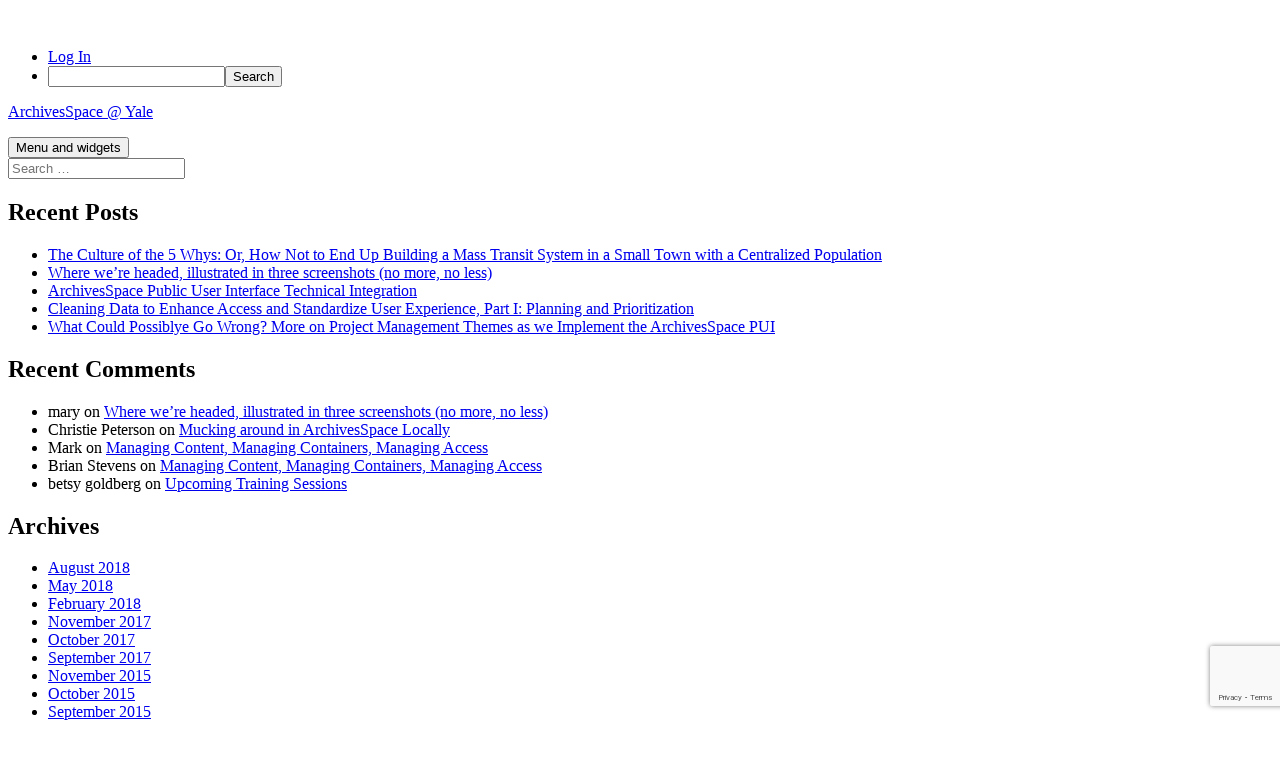

--- FILE ---
content_type: text/html; charset=UTF-8
request_url: https://campuspress.yale.edu/yalearchivesspace/type/image/
body_size: 13810
content:
<!DOCTYPE html>
<html lang="en-US" class="no-js">
<head>
	<meta charset="UTF-8">
	<meta name="viewport" content="width=device-width">
	<link rel="profile" href="http://gmpg.org/xfn/11">
	<script>(function(){document.documentElement.className='js'})();</script>
<title>Image &#8211; ArchivesSpace @ Yale</title>
<meta name='robots' content='max-image-preview:large' />
<link rel='dns-prefetch' href='//fonts.googleapis.com' />
<link rel="alternate" type="application/rss+xml" title="ArchivesSpace @ Yale &raquo; Feed" href="https://campuspress.yale.edu/yalearchivesspace/feed/" />
<link rel="alternate" type="application/rss+xml" title="ArchivesSpace @ Yale &raquo; Comments Feed" href="https://campuspress.yale.edu/yalearchivesspace/comments/feed/" />
<link rel="alternate" type="application/rss+xml" title="ArchivesSpace @ Yale &raquo; Image Format Feed" href="https://campuspress.yale.edu/yalearchivesspace/type/image/feed/" />
<style id='wp-img-auto-sizes-contain-inline-css' type='text/css'>
img:is([sizes=auto i],[sizes^="auto," i]){contain-intrinsic-size:3000px 1500px}
/*# sourceURL=wp-img-auto-sizes-contain-inline-css */
</style>
<link rel='stylesheet' id='dashicons-css' href='https://campuspress.yale.edu/yalearchivesspace/wp-includes/css/dashicons.min.css?ver=6.9' type='text/css' media='all' />
<link rel='stylesheet' id='admin-bar-css' href='https://campuspress.yale.edu/yalearchivesspace/wp-includes/css/admin-bar.min.css?ver=6.9' type='text/css' media='all' />
<style id='admin-bar-inline-css' type='text/css'>

		@media screen { html { margin-top: 32px !important; } }
		@media screen and ( max-width: 782px ) { html { margin-top: 46px !important; } }
	
@media print { #wpadminbar { display:none; } }
/*# sourceURL=admin-bar-inline-css */
</style>
<style id='wp-emoji-styles-inline-css' type='text/css'>

	img.wp-smiley, img.emoji {
		display: inline !important;
		border: none !important;
		box-shadow: none !important;
		height: 1em !important;
		width: 1em !important;
		margin: 0 0.07em !important;
		vertical-align: -0.1em !important;
		background: none !important;
		padding: 0 !important;
	}
/*# sourceURL=wp-emoji-styles-inline-css */
</style>
<style id='wp-block-library-inline-css' type='text/css'>
:root{--wp-block-synced-color:#7a00df;--wp-block-synced-color--rgb:122,0,223;--wp-bound-block-color:var(--wp-block-synced-color);--wp-editor-canvas-background:#ddd;--wp-admin-theme-color:#007cba;--wp-admin-theme-color--rgb:0,124,186;--wp-admin-theme-color-darker-10:#006ba1;--wp-admin-theme-color-darker-10--rgb:0,107,160.5;--wp-admin-theme-color-darker-20:#005a87;--wp-admin-theme-color-darker-20--rgb:0,90,135;--wp-admin-border-width-focus:2px}@media (min-resolution:192dpi){:root{--wp-admin-border-width-focus:1.5px}}.wp-element-button{cursor:pointer}:root .has-very-light-gray-background-color{background-color:#eee}:root .has-very-dark-gray-background-color{background-color:#313131}:root .has-very-light-gray-color{color:#eee}:root .has-very-dark-gray-color{color:#313131}:root .has-vivid-green-cyan-to-vivid-cyan-blue-gradient-background{background:linear-gradient(135deg,#00d084,#0693e3)}:root .has-purple-crush-gradient-background{background:linear-gradient(135deg,#34e2e4,#4721fb 50%,#ab1dfe)}:root .has-hazy-dawn-gradient-background{background:linear-gradient(135deg,#faaca8,#dad0ec)}:root .has-subdued-olive-gradient-background{background:linear-gradient(135deg,#fafae1,#67a671)}:root .has-atomic-cream-gradient-background{background:linear-gradient(135deg,#fdd79a,#004a59)}:root .has-nightshade-gradient-background{background:linear-gradient(135deg,#330968,#31cdcf)}:root .has-midnight-gradient-background{background:linear-gradient(135deg,#020381,#2874fc)}:root{--wp--preset--font-size--normal:16px;--wp--preset--font-size--huge:42px}.has-regular-font-size{font-size:1em}.has-larger-font-size{font-size:2.625em}.has-normal-font-size{font-size:var(--wp--preset--font-size--normal)}.has-huge-font-size{font-size:var(--wp--preset--font-size--huge)}.has-text-align-center{text-align:center}.has-text-align-left{text-align:left}.has-text-align-right{text-align:right}.has-fit-text{white-space:nowrap!important}#end-resizable-editor-section{display:none}.aligncenter{clear:both}.items-justified-left{justify-content:flex-start}.items-justified-center{justify-content:center}.items-justified-right{justify-content:flex-end}.items-justified-space-between{justify-content:space-between}.screen-reader-text{border:0;clip-path:inset(50%);height:1px;margin:-1px;overflow:hidden;padding:0;position:absolute;width:1px;word-wrap:normal!important}.screen-reader-text:focus{background-color:#ddd;clip-path:none;color:#444;display:block;font-size:1em;height:auto;left:5px;line-height:normal;padding:15px 23px 14px;text-decoration:none;top:5px;width:auto;z-index:100000}html :where(.has-border-color){border-style:solid}html :where([style*=border-top-color]){border-top-style:solid}html :where([style*=border-right-color]){border-right-style:solid}html :where([style*=border-bottom-color]){border-bottom-style:solid}html :where([style*=border-left-color]){border-left-style:solid}html :where([style*=border-width]){border-style:solid}html :where([style*=border-top-width]){border-top-style:solid}html :where([style*=border-right-width]){border-right-style:solid}html :where([style*=border-bottom-width]){border-bottom-style:solid}html :where([style*=border-left-width]){border-left-style:solid}html :where(img[class*=wp-image-]){height:auto;max-width:100%}:where(figure){margin:0 0 1em}html :where(.is-position-sticky){--wp-admin--admin-bar--position-offset:var(--wp-admin--admin-bar--height,0px)}@media screen and (max-width:600px){html :where(.is-position-sticky){--wp-admin--admin-bar--position-offset:0px}}

/*# sourceURL=wp-block-library-inline-css */
</style><style id='global-styles-inline-css' type='text/css'>
:root{--wp--preset--aspect-ratio--square: 1;--wp--preset--aspect-ratio--4-3: 4/3;--wp--preset--aspect-ratio--3-4: 3/4;--wp--preset--aspect-ratio--3-2: 3/2;--wp--preset--aspect-ratio--2-3: 2/3;--wp--preset--aspect-ratio--16-9: 16/9;--wp--preset--aspect-ratio--9-16: 9/16;--wp--preset--color--black: #000000;--wp--preset--color--cyan-bluish-gray: #abb8c3;--wp--preset--color--white: #ffffff;--wp--preset--color--pale-pink: #f78da7;--wp--preset--color--vivid-red: #cf2e2e;--wp--preset--color--luminous-vivid-orange: #ff6900;--wp--preset--color--luminous-vivid-amber: #fcb900;--wp--preset--color--light-green-cyan: #7bdcb5;--wp--preset--color--vivid-green-cyan: #00d084;--wp--preset--color--pale-cyan-blue: #8ed1fc;--wp--preset--color--vivid-cyan-blue: #0693e3;--wp--preset--color--vivid-purple: #9b51e0;--wp--preset--color--strong-green: #597D04;--wp--preset--gradient--vivid-cyan-blue-to-vivid-purple: linear-gradient(135deg,rgb(6,147,227) 0%,rgb(155,81,224) 100%);--wp--preset--gradient--light-green-cyan-to-vivid-green-cyan: linear-gradient(135deg,rgb(122,220,180) 0%,rgb(0,208,130) 100%);--wp--preset--gradient--luminous-vivid-amber-to-luminous-vivid-orange: linear-gradient(135deg,rgb(252,185,0) 0%,rgb(255,105,0) 100%);--wp--preset--gradient--luminous-vivid-orange-to-vivid-red: linear-gradient(135deg,rgb(255,105,0) 0%,rgb(207,46,46) 100%);--wp--preset--gradient--very-light-gray-to-cyan-bluish-gray: linear-gradient(135deg,rgb(238,238,238) 0%,rgb(169,184,195) 100%);--wp--preset--gradient--cool-to-warm-spectrum: linear-gradient(135deg,rgb(74,234,220) 0%,rgb(151,120,209) 20%,rgb(207,42,186) 40%,rgb(238,44,130) 60%,rgb(251,105,98) 80%,rgb(254,248,76) 100%);--wp--preset--gradient--blush-light-purple: linear-gradient(135deg,rgb(255,206,236) 0%,rgb(152,150,240) 100%);--wp--preset--gradient--blush-bordeaux: linear-gradient(135deg,rgb(254,205,165) 0%,rgb(254,45,45) 50%,rgb(107,0,62) 100%);--wp--preset--gradient--luminous-dusk: linear-gradient(135deg,rgb(255,203,112) 0%,rgb(199,81,192) 50%,rgb(65,88,208) 100%);--wp--preset--gradient--pale-ocean: linear-gradient(135deg,rgb(255,245,203) 0%,rgb(182,227,212) 50%,rgb(51,167,181) 100%);--wp--preset--gradient--electric-grass: linear-gradient(135deg,rgb(202,248,128) 0%,rgb(113,206,126) 100%);--wp--preset--gradient--midnight: linear-gradient(135deg,rgb(2,3,129) 0%,rgb(40,116,252) 100%);--wp--preset--font-size--small: 13px;--wp--preset--font-size--medium: 20px;--wp--preset--font-size--large: 36px;--wp--preset--font-size--x-large: 42px;--wp--preset--spacing--20: 0.44rem;--wp--preset--spacing--30: 0.67rem;--wp--preset--spacing--40: 1rem;--wp--preset--spacing--50: 1.5rem;--wp--preset--spacing--60: 2.25rem;--wp--preset--spacing--70: 3.38rem;--wp--preset--spacing--80: 5.06rem;--wp--preset--shadow--natural: 6px 6px 9px rgba(0, 0, 0, 0.2);--wp--preset--shadow--deep: 12px 12px 50px rgba(0, 0, 0, 0.4);--wp--preset--shadow--sharp: 6px 6px 0px rgba(0, 0, 0, 0.2);--wp--preset--shadow--outlined: 6px 6px 0px -3px rgb(255, 255, 255), 6px 6px rgb(0, 0, 0);--wp--preset--shadow--crisp: 6px 6px 0px rgb(0, 0, 0);}:where(.is-layout-flex){gap: 0.5em;}:where(.is-layout-grid){gap: 0.5em;}body .is-layout-flex{display: flex;}.is-layout-flex{flex-wrap: wrap;align-items: center;}.is-layout-flex > :is(*, div){margin: 0;}body .is-layout-grid{display: grid;}.is-layout-grid > :is(*, div){margin: 0;}:where(.wp-block-columns.is-layout-flex){gap: 2em;}:where(.wp-block-columns.is-layout-grid){gap: 2em;}:where(.wp-block-post-template.is-layout-flex){gap: 1.25em;}:where(.wp-block-post-template.is-layout-grid){gap: 1.25em;}.has-black-color{color: var(--wp--preset--color--black) !important;}.has-cyan-bluish-gray-color{color: var(--wp--preset--color--cyan-bluish-gray) !important;}.has-white-color{color: var(--wp--preset--color--white) !important;}.has-pale-pink-color{color: var(--wp--preset--color--pale-pink) !important;}.has-vivid-red-color{color: var(--wp--preset--color--vivid-red) !important;}.has-luminous-vivid-orange-color{color: var(--wp--preset--color--luminous-vivid-orange) !important;}.has-luminous-vivid-amber-color{color: var(--wp--preset--color--luminous-vivid-amber) !important;}.has-light-green-cyan-color{color: var(--wp--preset--color--light-green-cyan) !important;}.has-vivid-green-cyan-color{color: var(--wp--preset--color--vivid-green-cyan) !important;}.has-pale-cyan-blue-color{color: var(--wp--preset--color--pale-cyan-blue) !important;}.has-vivid-cyan-blue-color{color: var(--wp--preset--color--vivid-cyan-blue) !important;}.has-vivid-purple-color{color: var(--wp--preset--color--vivid-purple) !important;}.has-black-background-color{background-color: var(--wp--preset--color--black) !important;}.has-cyan-bluish-gray-background-color{background-color: var(--wp--preset--color--cyan-bluish-gray) !important;}.has-white-background-color{background-color: var(--wp--preset--color--white) !important;}.has-pale-pink-background-color{background-color: var(--wp--preset--color--pale-pink) !important;}.has-vivid-red-background-color{background-color: var(--wp--preset--color--vivid-red) !important;}.has-luminous-vivid-orange-background-color{background-color: var(--wp--preset--color--luminous-vivid-orange) !important;}.has-luminous-vivid-amber-background-color{background-color: var(--wp--preset--color--luminous-vivid-amber) !important;}.has-light-green-cyan-background-color{background-color: var(--wp--preset--color--light-green-cyan) !important;}.has-vivid-green-cyan-background-color{background-color: var(--wp--preset--color--vivid-green-cyan) !important;}.has-pale-cyan-blue-background-color{background-color: var(--wp--preset--color--pale-cyan-blue) !important;}.has-vivid-cyan-blue-background-color{background-color: var(--wp--preset--color--vivid-cyan-blue) !important;}.has-vivid-purple-background-color{background-color: var(--wp--preset--color--vivid-purple) !important;}.has-black-border-color{border-color: var(--wp--preset--color--black) !important;}.has-cyan-bluish-gray-border-color{border-color: var(--wp--preset--color--cyan-bluish-gray) !important;}.has-white-border-color{border-color: var(--wp--preset--color--white) !important;}.has-pale-pink-border-color{border-color: var(--wp--preset--color--pale-pink) !important;}.has-vivid-red-border-color{border-color: var(--wp--preset--color--vivid-red) !important;}.has-luminous-vivid-orange-border-color{border-color: var(--wp--preset--color--luminous-vivid-orange) !important;}.has-luminous-vivid-amber-border-color{border-color: var(--wp--preset--color--luminous-vivid-amber) !important;}.has-light-green-cyan-border-color{border-color: var(--wp--preset--color--light-green-cyan) !important;}.has-vivid-green-cyan-border-color{border-color: var(--wp--preset--color--vivid-green-cyan) !important;}.has-pale-cyan-blue-border-color{border-color: var(--wp--preset--color--pale-cyan-blue) !important;}.has-vivid-cyan-blue-border-color{border-color: var(--wp--preset--color--vivid-cyan-blue) !important;}.has-vivid-purple-border-color{border-color: var(--wp--preset--color--vivid-purple) !important;}.has-vivid-cyan-blue-to-vivid-purple-gradient-background{background: var(--wp--preset--gradient--vivid-cyan-blue-to-vivid-purple) !important;}.has-light-green-cyan-to-vivid-green-cyan-gradient-background{background: var(--wp--preset--gradient--light-green-cyan-to-vivid-green-cyan) !important;}.has-luminous-vivid-amber-to-luminous-vivid-orange-gradient-background{background: var(--wp--preset--gradient--luminous-vivid-amber-to-luminous-vivid-orange) !important;}.has-luminous-vivid-orange-to-vivid-red-gradient-background{background: var(--wp--preset--gradient--luminous-vivid-orange-to-vivid-red) !important;}.has-very-light-gray-to-cyan-bluish-gray-gradient-background{background: var(--wp--preset--gradient--very-light-gray-to-cyan-bluish-gray) !important;}.has-cool-to-warm-spectrum-gradient-background{background: var(--wp--preset--gradient--cool-to-warm-spectrum) !important;}.has-blush-light-purple-gradient-background{background: var(--wp--preset--gradient--blush-light-purple) !important;}.has-blush-bordeaux-gradient-background{background: var(--wp--preset--gradient--blush-bordeaux) !important;}.has-luminous-dusk-gradient-background{background: var(--wp--preset--gradient--luminous-dusk) !important;}.has-pale-ocean-gradient-background{background: var(--wp--preset--gradient--pale-ocean) !important;}.has-electric-grass-gradient-background{background: var(--wp--preset--gradient--electric-grass) !important;}.has-midnight-gradient-background{background: var(--wp--preset--gradient--midnight) !important;}.has-small-font-size{font-size: var(--wp--preset--font-size--small) !important;}.has-medium-font-size{font-size: var(--wp--preset--font-size--medium) !important;}.has-large-font-size{font-size: var(--wp--preset--font-size--large) !important;}.has-x-large-font-size{font-size: var(--wp--preset--font-size--x-large) !important;}
/*# sourceURL=global-styles-inline-css */
</style>

<style id='classic-theme-styles-inline-css' type='text/css'>
/*! This file is auto-generated */
.wp-block-button__link{color:#fff;background-color:#32373c;border-radius:9999px;box-shadow:none;text-decoration:none;padding:calc(.667em + 2px) calc(1.333em + 2px);font-size:1.125em}.wp-block-file__button{background:#32373c;color:#fff;text-decoration:none}
/*# sourceURL=/wp-includes/css/classic-themes.min.css */
</style>
<link rel='stylesheet' id='wpa-style-css' href='https://campuspress.yale.edu/yalearchivesspace/wp-content/plugins/wp-accessibility/css/wpa-style.css?ver=2.2.5' type='text/css' media='all' />
<style id='wpa-style-inline-css' type='text/css'>
:root { --admin-bar-top : 37px; }
/*# sourceURL=wpa-style-inline-css */
</style>
<link rel='stylesheet' id='amalie-fonts-css' href='//fonts.googleapis.com/css?family=Noto+Sans%3A400italic%2C700italic%2C400%2C700&#038;display=swap&#038;subset=latin%2Clatin-ext' type='text/css' media='all' />
<link rel='stylesheet' id='genericons-css' href='https://campuspress.yale.edu/yalearchivesspace/wp-content/themes/amalie-lite/genericons/genericons.css?ver=3.2' type='text/css' media='all' />
<link rel='stylesheet' id='amalie-style-css' href='https://campuspress.yale.edu/yalearchivesspace/wp-content/themes/amalie-lite/style.css?ver=6.9' type='text/css' media='all' />
<script type="text/javascript" id="jquery-core-js-extra">
/* <![CDATA[ */
var msreader_featured_posts = {"saving":"Saving...","post_featured":"This post is featured","feature":"Feature","unfeature":"Unfeature"};
//# sourceURL=jquery-core-js-extra
/* ]]> */
</script>
<script type="text/javascript" src="https://campuspress.yale.edu/yalearchivesspace/wp-includes/js/jquery/jquery.min.js?ver=3.7.1" id="jquery-core-js"></script>
<script type="text/javascript" src="https://campuspress.yale.edu/yalearchivesspace/wp-includes/js/jquery/jquery-migrate.min.js?ver=3.4.1" id="jquery-migrate-js"></script>
<script type="text/javascript" id="jquery-js-after">
/* <![CDATA[ */
var ajaxurl = 'https://campuspress.yale.edu/yalearchivesspace/wp-admin/admin-ajax.php';
//# sourceURL=jquery-js-after
/* ]]> */
</script>
<link rel="https://api.w.org/" href="https://campuspress.yale.edu/yalearchivesspace/wp-json/" /><meta name="generator" content="Yale University Sites 6.9 - http://campuspress.yale.edu/" />
	<style>
		@media screen and (max-width: 782px) {
			#wpadminbar li#wp-admin-bar-log-in,
			#wpadminbar li#wp-admin-bar-register {
				display: block;
			}

			#wpadminbar li#wp-admin-bar-log-in a,
			#wpadminbar li#wp-admin-bar-register a {
				padding: 0 8px;
			}
		}
	</style>

        <script type="text/javascript">
            var jQueryMigrateHelperHasSentDowngrade = false;

			window.onerror = function( msg, url, line, col, error ) {
				// Break out early, do not processing if a downgrade reqeust was already sent.
				if ( jQueryMigrateHelperHasSentDowngrade ) {
					return true;
                }

				var xhr = new XMLHttpRequest();
				var nonce = '6d806ce3d0';
				var jQueryFunctions = [
					'andSelf',
					'browser',
					'live',
					'boxModel',
					'support.boxModel',
					'size',
					'swap',
					'clean',
					'sub',
                ];
				var match_pattern = /\)\.(.+?) is not a function/;
                var erroredFunction = msg.match( match_pattern );

                // If there was no matching functions, do not try to downgrade.
                if ( null === erroredFunction || typeof erroredFunction !== 'object' || typeof erroredFunction[1] === "undefined" || -1 === jQueryFunctions.indexOf( erroredFunction[1] ) ) {
                    return true;
                }

                // Set that we've now attempted a downgrade request.
                jQueryMigrateHelperHasSentDowngrade = true;

				xhr.open( 'POST', 'https://campuspress.yale.edu/yalearchivesspace/wp-admin/admin-ajax.php' );
				xhr.setRequestHeader( 'Content-Type', 'application/x-www-form-urlencoded' );
				xhr.onload = function () {
					var response,
                        reload = false;

					if ( 200 === xhr.status ) {
                        try {
                        	response = JSON.parse( xhr.response );

                        	reload = response.data.reload;
                        } catch ( e ) {
                        	reload = false;
                        }
                    }

					// Automatically reload the page if a deprecation caused an automatic downgrade, ensure visitors get the best possible experience.
					if ( reload ) {
						location.reload();
                    }
				};

				xhr.send( encodeURI( 'action=jquery-migrate-downgrade-version&_wpnonce=' + nonce ) );

				// Suppress error alerts in older browsers
				return true;
			}
        </script>

		<style type="text/css">.recentcomments a{display:inline !important;padding:0 !important;margin:0 !important;}</style><style type="text/css">
/* <![CDATA[ */
img.latex { vertical-align: middle; border: none; }
/* ]]> */
</style>
<link rel="icon" href="https://campuspress.yale.edu/files/2023/05/favicon.ico" sizes="32x32" />
<link rel="icon" href="https://campuspress.yale.edu/files/2023/05/favicon.ico" sizes="192x192" />
<link rel="apple-touch-icon" href="https://campuspress.yale.edu/files/2023/05/favicon.ico" />
<meta name="msapplication-TileImage" content="https://campuspress.yale.edu/files/2023/05/favicon.ico" />
<link rel='stylesheet' id='follow-button-styles-css' href='https://campuspress.yale.edu/yalearchivesspace/wp-content/plugins/subscribe-by-email/subscribe-by-email/assets//css/follow-button.css?ver=3' type='text/css' media='all' />
</head>

<body class="archive tax-post_format term-post-format-image term-6 admin-bar no-customize-support wp-theme-amalie-lite">
		<div id="wpadminbar" class="nojq nojs">
						<div class="quicklinks" id="wp-toolbar" role="navigation" aria-label="Toolbar">
				<ul role='menu' id='wp-admin-bar-top-secondary' class="ab-top-secondary ab-top-menu"><li role='group' id='wp-admin-bar-log-in'><a class='ab-item' role="menuitem" href='https://campuspress.yale.edu/yalearchivesspace/wp-login.php?action=shibboleth'>Log In</a></li><li role='group' id='wp-admin-bar-search' class="admin-bar-search"><div class="ab-item ab-empty-item" tabindex="-1" role="menuitem"><form action="https://campuspress.yale.edu/yalearchivesspace/" method="get" id="adminbarsearch"><input class="adminbar-input" name="s" id="adminbar-search" type="text" value="" maxlength="150" /><label for="adminbar-search" class="screen-reader-text">Search</label><input type="submit" class="adminbar-button" value="Search" /></form></div></li></ul>			</div>
		</div>

		<div id="page" class="hfeed site">
	<a class="skip-link screen-reader-text" href="#content">Skip to content</a>

	<div id="sidebar" class="sidebar">
		<header id="masthead" class="site-header" role="banner">
			<div class="site-branding">
													<p class="site-title"><a href="https://campuspress.yale.edu/yalearchivesspace/" rel="home">ArchivesSpace @ Yale</a></p>
					
				<button class="secondary-toggle">Menu and widgets</button>
			</div><!-- .site-branding -->
		</header><!-- .site-header -->

			<div id="secondary" class="secondary">

		
		
					<div id="widget-area" class="widget-area" role="complementary">
				<aside id="search-2" class="widget widget_search"><form role="search" method="get" class="search-form" action="https://campuspress.yale.edu/yalearchivesspace/">
				<label>
					<span class="screen-reader-text">Search for:</span>
					<input type="search" class="search-field" placeholder="Search &hellip;" value="" name="s" />
				</label>
				<input type="submit" class="search-submit screen-reader-text" value="Search" />
			</form></aside>
		<aside id="recent-posts-2" class="widget widget_recent_entries">
		<h2 class="widget-title">Recent Posts</h2>
		<ul>
											<li>
					<a href="https://campuspress.yale.edu/yalearchivesspace/2018/08/30/thecosmicballetgoeson/">The Culture of the 5 Whys: Or, How Not to End Up Building a Mass Transit System in a Small Town with a Centralized Population</a>
									</li>
											<li>
					<a href="https://campuspress.yale.edu/yalearchivesspace/2018/05/03/where-were-headed/">Where we&#8217;re headed, illustrated in three screenshots (no more, no less)</a>
									</li>
											<li>
					<a href="https://campuspress.yale.edu/yalearchivesspace/2018/02/26/archivesspace-public-user-interface-technical-integration/">ArchivesSpace Public User Interface Technical Integration</a>
									</li>
											<li>
					<a href="https://campuspress.yale.edu/yalearchivesspace/2017/11/29/cleaning-data-to-enhance-access-and-standardize-user-experience-part-i-planning-and-prioritization/">Cleaning Data to Enhance Access and Standardize User Experience, Part I: Planning and Prioritization</a>
									</li>
											<li>
					<a href="https://campuspress.yale.edu/yalearchivesspace/2017/11/28/always-put-cameras-in-the-back/">What Could Possiblye Go Wrong? More on Project Management Themes as we Implement the ArchivesSpace PUI</a>
									</li>
					</ul>

		</aside><aside id="recent-comments-2" class="widget widget_recent_comments"><h2 class="widget-title">Recent Comments</h2><ul id="recentcomments"><li class="recentcomments"><span class="comment-author-link">mary</span> on <a href="https://campuspress.yale.edu/yalearchivesspace/2018/05/03/where-were-headed/#comment-13">Where we&#8217;re headed, illustrated in three screenshots (no more, no less)</a></li><li class="recentcomments"><span class="comment-author-link">Christie Peterson</span> on <a href="https://campuspress.yale.edu/yalearchivesspace/2015/09/08/mucking-around-in-archivesspace-locally/#comment-9">Mucking around in ArchivesSpace Locally</a></li><li class="recentcomments"><span class="comment-author-link">Mark</span> on <a href="https://campuspress.yale.edu/yalearchivesspace/2014/11/20/managing-content-managing-containers-managing-access/#comment-5">Managing Content, Managing Containers, Managing Access</a></li><li class="recentcomments"><span class="comment-author-link">Brian Stevens</span> on <a href="https://campuspress.yale.edu/yalearchivesspace/2014/11/20/managing-content-managing-containers-managing-access/#comment-4">Managing Content, Managing Containers, Managing Access</a></li><li class="recentcomments"><span class="comment-author-link">betsy goldberg</span> on <a href="https://campuspress.yale.edu/yalearchivesspace/2015/10/20/upcoming-training-sessions/#comment-3">Upcoming Training Sessions</a></li></ul></aside><aside id="archives-2" class="widget widget_archive"><h2 class="widget-title">Archives</h2>
			<ul>
					<li><a href='https://campuspress.yale.edu/yalearchivesspace/2018/08/'>August 2018</a></li>
	<li><a href='https://campuspress.yale.edu/yalearchivesspace/2018/05/'>May 2018</a></li>
	<li><a href='https://campuspress.yale.edu/yalearchivesspace/2018/02/'>February 2018</a></li>
	<li><a href='https://campuspress.yale.edu/yalearchivesspace/2017/11/'>November 2017</a></li>
	<li><a href='https://campuspress.yale.edu/yalearchivesspace/2017/10/'>October 2017</a></li>
	<li><a href='https://campuspress.yale.edu/yalearchivesspace/2017/09/'>September 2017</a></li>
	<li><a href='https://campuspress.yale.edu/yalearchivesspace/2015/11/'>November 2015</a></li>
	<li><a href='https://campuspress.yale.edu/yalearchivesspace/2015/10/'>October 2015</a></li>
	<li><a href='https://campuspress.yale.edu/yalearchivesspace/2015/09/'>September 2015</a></li>
	<li><a href='https://campuspress.yale.edu/yalearchivesspace/2015/07/'>July 2015</a></li>
	<li><a href='https://campuspress.yale.edu/yalearchivesspace/2015/06/'>June 2015</a></li>
	<li><a href='https://campuspress.yale.edu/yalearchivesspace/2015/05/'>May 2015</a></li>
	<li><a href='https://campuspress.yale.edu/yalearchivesspace/2015/04/'>April 2015</a></li>
	<li><a href='https://campuspress.yale.edu/yalearchivesspace/2015/02/'>February 2015</a></li>
	<li><a href='https://campuspress.yale.edu/yalearchivesspace/2015/01/'>January 2015</a></li>
	<li><a href='https://campuspress.yale.edu/yalearchivesspace/2014/12/'>December 2014</a></li>
	<li><a href='https://campuspress.yale.edu/yalearchivesspace/2014/11/'>November 2014</a></li>
	<li><a href='https://campuspress.yale.edu/yalearchivesspace/2014/09/'>September 2014</a></li>
			</ul>

			</aside><aside id="categories-2" class="widget widget_categories"><h2 class="widget-title">Categories</h2>
			<ul>
					<li class="cat-item cat-item-14"><a href="https://campuspress.yale.edu/yalearchivesspace/category/better-tools-for-our-work/">Better tools for our work</a>
</li>
	<li class="cat-item cat-item-4"><a href="https://campuspress.yale.edu/yalearchivesspace/category/collaboration/">Collaboration</a>
</li>
	<li class="cat-item cat-item-11"><a href="https://campuspress.yale.edu/yalearchivesspace/category/data-munging-clean-up/">Data munging / clean-up</a>
</li>
	<li class="cat-item cat-item-2"><a href="https://campuspress.yale.edu/yalearchivesspace/category/it-and-as/">IT and AS</a>
</li>
	<li class="cat-item cat-item-7"><a href="https://campuspress.yale.edu/yalearchivesspace/category/migration/">Migration</a>
</li>
	<li class="cat-item cat-item-23"><a href="https://campuspress.yale.edu/yalearchivesspace/category/project-management/">Project Management</a>
</li>
	<li class="cat-item cat-item-22"><a href="https://campuspress.yale.edu/yalearchivesspace/category/pui/">PUI</a>
</li>
	<li class="cat-item cat-item-1"><a href="https://campuspress.yale.edu/yalearchivesspace/category/uncategorized/">Uncategorized</a>
</li>
	<li class="cat-item cat-item-3"><a href="https://campuspress.yale.edu/yalearchivesspace/category/what-archivesspace-does/">What ArchivesSpace Does</a>
</li>
			</ul>

			</aside>			</div><!-- .widget-area -->
		
	</div><!-- .secondary -->

	</div><!-- .sidebar -->

	<div id="content" class="site-content">
	<section id="primary" class="content-area">
		<main id="main" class="site-main" role="main">

		
			<header class="page-header">
				<h1 class="page-title">Images</h1>			</header><!-- .page-header -->

			
<article id="post-568" class="post-568 post type-post status-publish format-image hentry category-uncategorized post_format-post-format-image">
		
	<div class="entry-date">
		<span class="date"><a href="https://campuspress.yale.edu/yalearchivesspace/2018/05/03/where-were-headed/" title="Permalink to Where we&#8217;re headed, illustrated in three screenshots (no more, no less)" rel="bookmark"><time class="entry-date published" datetime="2018-05-03T16:53:50+00:00">May 3, 2018</time></a></span>	</div>

	<header class="entry-header">
		<h2 class="entry-title"><a href="https://campuspress.yale.edu/yalearchivesspace/2018/05/03/where-were-headed/" rel="bookmark">Where we&#8217;re headed, illustrated in three screenshots (no more, no less)</a></h2>	</header><!-- .entry-header -->

	<div class="entry-content">
		<p><a href="https://campuspress.yale.edu/yalearchivesspace/files/2018/05/Screen-Shot-2018-05-03-at-12.30.16-PM-1x9rubq.png"><img fetchpriority="high" decoding="async" class="alignnone size-large wp-image-575" src="https://campuspress.yale.edu/yalearchivesspace/files/2018/05/Screen-Shot-2018-05-03-at-12.30.16-PM-1x9rubq-1024x600.png" alt="" width="792" height="464" srcset="https://campuspress.yale.edu/yalearchivesspace/files/2018/05/Screen-Shot-2018-05-03-at-12.30.16-PM-1x9rubq-1024x600.png 1024w, https://campuspress.yale.edu/yalearchivesspace/files/2018/05/Screen-Shot-2018-05-03-at-12.30.16-PM-1x9rubq-300x176.png 300w, https://campuspress.yale.edu/yalearchivesspace/files/2018/05/Screen-Shot-2018-05-03-at-12.30.16-PM-1x9rubq-768x450.png 768w" sizes="(max-width: 792px) 100vw, 792px" /></a></p>
<p>&nbsp;</p>
<p><a href="https://campuspress.yale.edu/yalearchivesspace/files/2018/05/Screen-Shot-2018-05-03-at-12.50.07-PM-20hfp3i.png"><img decoding="async" class="alignnone size-large wp-image-574" src="https://campuspress.yale.edu/yalearchivesspace/files/2018/05/Screen-Shot-2018-05-03-at-12.50.07-PM-20hfp3i-1024x640.png" alt="" width="792" height="495" srcset="https://campuspress.yale.edu/yalearchivesspace/files/2018/05/Screen-Shot-2018-05-03-at-12.50.07-PM-20hfp3i-1024x640.png 1024w, https://campuspress.yale.edu/yalearchivesspace/files/2018/05/Screen-Shot-2018-05-03-at-12.50.07-PM-20hfp3i-300x188.png 300w, https://campuspress.yale.edu/yalearchivesspace/files/2018/05/Screen-Shot-2018-05-03-at-12.50.07-PM-20hfp3i-768x480.png 768w" sizes="(max-width: 792px) 100vw, 792px" /></a></p>
<p>&nbsp;</p>
<p><a href="https://campuspress.yale.edu/yalearchivesspace/files/2018/05/Screen-Shot-2018-05-03-at-12.14.34-PM-21nou9s.png"><img decoding="async" class="size-large wp-image-572" src="https://campuspress.yale.edu/yalearchivesspace/files/2018/05/Screen-Shot-2018-05-03-at-12.14.34-PM-21nou9s-1024x640.png" alt="" width="792" height="495" srcset="https://campuspress.yale.edu/yalearchivesspace/files/2018/05/Screen-Shot-2018-05-03-at-12.14.34-PM-21nou9s-1024x640.png 1024w, https://campuspress.yale.edu/yalearchivesspace/files/2018/05/Screen-Shot-2018-05-03-at-12.14.34-PM-21nou9s-300x188.png 300w, https://campuspress.yale.edu/yalearchivesspace/files/2018/05/Screen-Shot-2018-05-03-at-12.14.34-PM-21nou9s-768x480.png 768w" sizes="(max-width: 792px) 100vw, 792px" /></a></p>
	</div><!-- .entry-content -->

	
	<footer class="entry-footer">
		<span class="entry-format"><span class="screen-reader-text">Format </span><a href="https://campuspress.yale.edu/yalearchivesspace/type/image/">Image</a></span><span class="byline"><span class="author vcard"><span class="screen-reader-text">Author </span><a class="url fn n" href="https://campuspress.yale.edu/yalearchivesspace/author/mc2343/">Mark</a></span></span><span class="cat-links"><span class="screen-reader-text">Categories </span><a href="https://campuspress.yale.edu/yalearchivesspace/category/uncategorized/" rel="category tag">Uncategorized</a></span><span class="comments-link"><a href="https://campuspress.yale.edu/yalearchivesspace/2018/05/03/where-were-headed/#comments">1 Comment</a></span>			</footer><!-- .entry-footer -->

</article><!-- #post-## -->
<article id="post-68" class="post-68 post type-post status-publish format-image hentry category-it-and-as post_format-post-format-image">
		
	<div class="entry-date">
		<span class="date"><a href="https://campuspress.yale.edu/yalearchivesspace/2015/02/10/ode-to-nancy-part-2/" title="Permalink to Ode to Nancy-Part 2" rel="bookmark"><time class="entry-date published" datetime="2015-02-10T22:47:24+00:00">February 10, 2015</time><time class="updated" datetime="2015-02-11T14:43:27+00:00">February 11, 2015</time></a></span>	</div>

	<header class="entry-header">
		<h2 class="entry-title"><a href="https://campuspress.yale.edu/yalearchivesspace/2015/02/10/ode-to-nancy-part-2/" rel="bookmark">Ode to Nancy-Part 2</a></h2>	</header><!-- .entry-header -->

	<div class="entry-content">
		<p>So if you don&#8217;t love Nancy Lyon by now, you will very soon. I had the chance to meet with her again and do a walkabout through the labyrinth that is MSSA storage. We started in the primary work area in the basement of Sterling. Not very high ceilings, narrow pathways, everything secured. Some things are funny, like the Fortunoff Video Archives (FVA) material I saw waiting in coolers. Regular coolers. Like the kind you might take to the beach, or that comes free with a PBR 12 pack! Lots of signs posted with something to the effect that, &#8220;Don&#8217;t even think about setting your stuff down here without clearing it with Nancy!&#8221; Why, you might ask? Nancy is in charge of space. (I don&#8217;t know if that is officially true, but it should be). Space is at such a premium in MSSA that Nancy is preoccupied with space. She wakes up in the middle of the night thinking about ways to optimize space. When people at their staff meetings start asking for more space, Nancy tells them to take their problems to Jesus!</p>
<p>Nancy took me from MSSA across the Wright Reading Room into an area of the building I have never seen.  I don&#8217;t know what the original purpose might have been, but it wasn&#8217;t for people. It looks like an old dark storage unit I used to overpay for in Shelton. She navigates through the area as she would her childhood home. She very proudly points out a corner area behind a brick partition. &#8220;Look, I have paper stored there!&#8221; And I say, &#8220;But Nancy, what if a spider is in there?!&#8221; To which Nancy replies, &#8220;I don&#8217;t care, we need the space.&#8221; She moves on. I&#8217;m looking over my shoulder to make sure that spider isn&#8217;t following me.</p>
<p>Nancy is not without generosity when it comes to space. She has loaned a set of metal shelves to a guy named Art. Art is the man who comes around the library checking to see if any light bulbs need replacing. (He&#8217;s also been known to hang a whiteboard or two). My walkabout bonus was discovering that Art&#8217;s supply is located in this basement area, and that over the years Nancy agreed they could occupy the same space and made little labels for his shelves. IDK, maybe she just really gets that people need a place for important work things.</p>
<figure id="attachment_72" aria-describedby="caption-attachment-72" style="width: 225px" class="wp-caption alignnone"><a href="https://campuspress.yale.edu/yalearchivesspace/files/2015/02/art-1t5i4xi.jpg"><img loading="lazy" decoding="async" class="size-medium wp-image-72" src="https://campuspress.yale.edu/yalearchivesspace/files/2015/02/art-1t5i4xi-225x300.jpg" alt="Nancy labels shelves so folks know this is Art's stuff." width="225" height="300" srcset="https://campuspress.yale.edu/yalearchivesspace/files/2015/02/art-1t5i4xi-225x300.jpg 225w, https://campuspress.yale.edu/yalearchivesspace/files/2015/02/art-1t5i4xi.jpg 480w" sizes="auto, (max-width: 225px) 100vw, 225px" /></a><figcaption id="caption-attachment-72" class="wp-caption-text">Nancy labels shelves so folks know this is Art&#8217;s stuff.</figcaption></figure>
<p>There were some other cool treasures stored in this room. I took a few more photos:</p>
<p>&nbsp;</p>
<figure id="attachment_77" aria-describedby="caption-attachment-77" style="width: 225px" class="wp-caption alignnone"><a href="https://campuspress.yale.edu/yalearchivesspace/files/2015/02/trophy-1c21jdv.jpg"><img loading="lazy" decoding="async" class="size-medium wp-image-77" src="https://campuspress.yale.edu/yalearchivesspace/files/2015/02/trophy-1c21jdv-225x300.jpg" alt="I looked up the trophy information and learned this was a car design competition sponsored by General Motors." width="225" height="300" srcset="https://campuspress.yale.edu/yalearchivesspace/files/2015/02/trophy-1c21jdv-225x300.jpg 225w, https://campuspress.yale.edu/yalearchivesspace/files/2015/02/trophy-1c21jdv.jpg 480w" sizes="auto, (max-width: 225px) 100vw, 225px" /></a><figcaption id="caption-attachment-77" class="wp-caption-text">I looked up the trophy information and learned this was a car design competition sponsored by General Motors.</figcaption></figure>
<p>&nbsp;</p>
<figure id="attachment_76" aria-describedby="caption-attachment-76" style="width: 225px" class="wp-caption alignnone"><a href="https://campuspress.yale.edu/yalearchivesspace/files/2015/02/steamer-1y5fo8w.jpg"><img loading="lazy" decoding="async" class="size-medium wp-image-76" src="https://campuspress.yale.edu/yalearchivesspace/files/2015/02/steamer-1y5fo8w-225x300.jpg" alt="An old steamer trunk." width="225" height="300" srcset="https://campuspress.yale.edu/yalearchivesspace/files/2015/02/steamer-1y5fo8w-225x300.jpg 225w, https://campuspress.yale.edu/yalearchivesspace/files/2015/02/steamer-1y5fo8w.jpg 480w" sizes="auto, (max-width: 225px) 100vw, 225px" /></a><figcaption id="caption-attachment-76" class="wp-caption-text">An old steamer trunk.</figcaption></figure>
<figure id="attachment_74" aria-describedby="caption-attachment-74" style="width: 225px" class="wp-caption alignnone"><a href="https://campuspress.yale.edu/yalearchivesspace/files/2015/02/head-1mvpkl5.jpg"><img loading="lazy" decoding="async" class="size-medium wp-image-74" src="https://campuspress.yale.edu/yalearchivesspace/files/2015/02/head-1mvpkl5-225x300.jpg" alt="A birdhouse and a sculpted head." width="225" height="300" srcset="https://campuspress.yale.edu/yalearchivesspace/files/2015/02/head-1mvpkl5-225x300.jpg 225w, https://campuspress.yale.edu/yalearchivesspace/files/2015/02/head-1mvpkl5.jpg 480w" sizes="auto, (max-width: 225px) 100vw, 225px" /></a><figcaption id="caption-attachment-74" class="wp-caption-text">A birdhouse and a sculpted head.</figcaption></figure>
	</div><!-- .entry-content -->

	
	<footer class="entry-footer">
		<span class="entry-format"><span class="screen-reader-text">Format </span><a href="https://campuspress.yale.edu/yalearchivesspace/type/image/">Image</a></span><span class="byline"><span class="author vcard"><span class="screen-reader-text">Author </span><a class="url fn n" href="https://campuspress.yale.edu/yalearchivesspace/author/mw446/">MelissaW</a></span></span><span class="cat-links"><span class="screen-reader-text">Categories </span><a href="https://campuspress.yale.edu/yalearchivesspace/category/it-and-as/" rel="category tag">IT and AS</a></span><span class="comments-link"><a href="https://campuspress.yale.edu/yalearchivesspace/2015/02/10/ode-to-nancy-part-2/#respond">Leave a comment</a></span>			</footer><!-- .entry-footer -->

</article><!-- #post-## -->
		</main><!-- .site-main -->
	</section><!-- .content-area -->

	<footer id="colophon" class="site-footer" role="contentinfo">
		<div class="site-info">
								    <a href="https://www.anarieldesign.com/amalie-lite-free-wordpress-theme/">Theme: Amalie Lite</a>
				
	    </div>
		<!-- .site-info -->
	</footer><!-- .site-footer -->
	
	</div><!-- .site-content -->

</div><!-- .site -->

<script type="speculationrules">
{"prefetch":[{"source":"document","where":{"and":[{"href_matches":"/yalearchivesspace/*"},{"not":{"href_matches":["/yalearchivesspace/wp-*.php","/yalearchivesspace/wp-admin/*","/yalearchivesspace/files/*","/yalearchivesspace/wp-content/*","/yalearchivesspace/wp-content/plugins/*","/yalearchivesspace/wp-content/themes/amalie-lite/*","/yalearchivesspace/*\\?(.+)"]}},{"not":{"selector_matches":"a[rel~=\"nofollow\"]"}},{"not":{"selector_matches":".no-prefetch, .no-prefetch a"}}]},"eagerness":"conservative"}]}
</script>
			<div aria-hidden="true" role="dialog" tabindex="-1" aria-labelledby="sbe-follow-dialog-label" aria-describedby="sbe-follow-dialog-desc" id="sbe-follow" style="bottom:-1500px" class="">
				<a aria-hidden="true" class="sbe-follow-link" href="#sbe-follow-wrap"><span>Subscribe</span></a>
				<div id="sbe-follow-wrap">

					<button type="button" class="sbe-screen-reader-text sbe-follow-dialog-close-sr">Close</button>

					
						<h2 id="sbe-follow-dialog-label">Subscribe By Email</h2>

						<form action="" method="post" id="subscribe-by-email-button-form">
							
															<p id="sbe-follow-dialog-desc">Get every new post delivered right to your inbox.</p>
							
							<p>
								<label class="sbe-screen-reader-text" for="sbe-follow-email">Your Email</label>
								<input type="email" name="email" id="sbe-follow-email" class="sbe-follow-email" placeholder="Your email" required/>
								<label aria-hidden="true" class="sbe-screen-reader-text" for="security-check">Leave this field blank</label>
								<input aria-hidden="true" type="text" class="screen-reader-text sbe-screen-reader-text" name="security-check" id="security-check" />
							</p>
							
							<div class="sbe-recaptcha-holder">
								<input name="g-recaptcha-response" type="hidden" class="g-recaptcha-response">
								<p class="sbe-recaptcha-privacy"><small>This form is protected by reCAPTCHA and the Google <a href="https://policies.google.com/privacy" rel="nofollow">Privacy Policy</a> and <a href="https://policies.google.com/terms" rel="nofollow">Terms of Service</a> apply.</small></p>
							</div>
							
							<input type="hidden" name="sbe-blog-id" value="30" />
							<input type="hidden" name="action" value="sbe-subscribe" />
							
							<input type="hidden" id="_wpnonce" name="_wpnonce" value="07d9d22142" /><input type="hidden" name="_wp_http_referer" value="/yalearchivesspace/type/image/" />							<p><input type="submit" value="Subscribe me!" /></p>
						</form>

					
				</div>
			</div>
		<script type="text/javascript" src="https://campuspress.yale.edu/yalearchivesspace/wp-includes/js/hoverintent-js.min.js?ver=2.2.1" id="hoverintent-js-js"></script>
<script type="text/javascript" src="https://campuspress.yale.edu/yalearchivesspace/wp-includes/js/admin-bar.min.js?ver=6.9" id="admin-bar-js"></script>
<script type="text/javascript" id="blog_templates_front-js-extra">
/* <![CDATA[ */
var blog_templates_params = {"type":"0"};
//# sourceURL=blog_templates_front-js-extra
/* ]]> */
</script>
<script type="text/javascript" src="https://campuspress.yale.edu/yalearchivesspace/wp-content/plugins/blogtemplates//blogtemplatesfiles/assets/js/front.js?ver=2.6.8.2" id="blog_templates_front-js"></script>
<script type="text/javascript" src="https://campuspress.yale.edu/yalearchivesspace/wp-content/themes/amalie-lite/js/skip-link-focus-fix.js?ver=20141010" id="amalie-skip-link-focus-fix-js"></script>
<script type="text/javascript" id="amalie-script-js-extra">
/* <![CDATA[ */
var screenReaderText = {"expand":"\u003Cspan class=\"screen-reader-text\"\u003Eexpand child menu\u003C/span\u003E","collapse":"\u003Cspan class=\"screen-reader-text\"\u003Ecollapse child menu\u003C/span\u003E"};
//# sourceURL=amalie-script-js-extra
/* ]]> */
</script>
<script type="text/javascript" src="https://campuspress.yale.edu/yalearchivesspace/wp-content/themes/amalie-lite/js/functions.js?ver=20141212" id="amalie-script-js"></script>
<script type="text/javascript" id="wp-accessibility-js-extra">
/* <![CDATA[ */
var wpa = {"skiplinks":{"enabled":false,"output":""},"target":"","tabindex":"","underline":{"enabled":false,"target":"a"},"videos":"","dir":"ltr","lang":"en-US","titles":"1","labels":"1","wpalabels":{"s":"Search","author":"Name","email":"Email","url":"Website","comment":"Comment"},"alt":"","altSelector":".hentry img[alt]:not([alt=\"\"]), .comment-content img[alt]:not([alt=\"\"]), #content img[alt]:not([alt=\"\"]),.entry-content img[alt]:not([alt=\"\"])","current":"","errors":"","tracking":"","ajaxurl":"https://campuspress.yale.edu/yalearchivesspace/wp-admin/admin-ajax.php","security":"5fe5cd81c2","action":"wpa_stats_action","url":"disabled","post_id":"","continue":"","pause":"Pause video","play":"Play video","restUrl":"https://campuspress.yale.edu/yalearchivesspace/wp-json/wp/v2/media","ldType":"button","ldHome":"https://campuspress.yale.edu/yalearchivesspace","ldText":"\u003Cspan class=\"dashicons dashicons-media-text\" aria-hidden=\"true\"\u003E\u003C/span\u003E\u003Cspan class=\"screen-reader\"\u003ELong Description\u003C/span\u003E"};
//# sourceURL=wp-accessibility-js-extra
/* ]]> */
</script>
<script type="text/javascript" src="https://campuspress.yale.edu/yalearchivesspace/wp-content/plugins/wp-accessibility/js/wp-accessibility.min.js?ver=2.2.5" id="wp-accessibility-js" defer="defer" data-wp-strategy="defer"></script>
<script type="text/javascript" src="https://www.google.com/recaptcha/api.js?render=6Ld0txosAAAAAKKMCOHHH-pwdfX98Ied6yP_FLpa&amp;ver=6.9" id="google-recaptcha-cp-v3-js"></script>
<script type="text/javascript" id="follow-button-scripts-js-extra">
/* <![CDATA[ */
var sbe_button = {"recaptcha_v3_site_key":"6Ld0txosAAAAAKKMCOHHH-pwdfX98Ied6yP_FLpa"};
//# sourceURL=follow-button-scripts-js-extra
/* ]]> */
</script>
<script type="text/javascript" src="https://campuspress.yale.edu/yalearchivesspace/wp-content/plugins/subscribe-by-email/subscribe-by-email/assets//js/follow-button.js?ver=4" id="follow-button-scripts-js"></script>
<script id="wp-emoji-settings" type="application/json">
{"baseUrl":"https://s.w.org/images/core/emoji/17.0.2/72x72/","ext":".png","svgUrl":"https://s.w.org/images/core/emoji/17.0.2/svg/","svgExt":".svg","source":{"concatemoji":"https://campuspress.yale.edu/yalearchivesspace/wp-includes/js/wp-emoji-release.min.js?ver=6.9"}}
</script>
<script type="module">
/* <![CDATA[ */
/*! This file is auto-generated */
const a=JSON.parse(document.getElementById("wp-emoji-settings").textContent),o=(window._wpemojiSettings=a,"wpEmojiSettingsSupports"),s=["flag","emoji"];function i(e){try{var t={supportTests:e,timestamp:(new Date).valueOf()};sessionStorage.setItem(o,JSON.stringify(t))}catch(e){}}function c(e,t,n){e.clearRect(0,0,e.canvas.width,e.canvas.height),e.fillText(t,0,0);t=new Uint32Array(e.getImageData(0,0,e.canvas.width,e.canvas.height).data);e.clearRect(0,0,e.canvas.width,e.canvas.height),e.fillText(n,0,0);const a=new Uint32Array(e.getImageData(0,0,e.canvas.width,e.canvas.height).data);return t.every((e,t)=>e===a[t])}function p(e,t){e.clearRect(0,0,e.canvas.width,e.canvas.height),e.fillText(t,0,0);var n=e.getImageData(16,16,1,1);for(let e=0;e<n.data.length;e++)if(0!==n.data[e])return!1;return!0}function u(e,t,n,a){switch(t){case"flag":return n(e,"\ud83c\udff3\ufe0f\u200d\u26a7\ufe0f","\ud83c\udff3\ufe0f\u200b\u26a7\ufe0f")?!1:!n(e,"\ud83c\udde8\ud83c\uddf6","\ud83c\udde8\u200b\ud83c\uddf6")&&!n(e,"\ud83c\udff4\udb40\udc67\udb40\udc62\udb40\udc65\udb40\udc6e\udb40\udc67\udb40\udc7f","\ud83c\udff4\u200b\udb40\udc67\u200b\udb40\udc62\u200b\udb40\udc65\u200b\udb40\udc6e\u200b\udb40\udc67\u200b\udb40\udc7f");case"emoji":return!a(e,"\ud83e\u1fac8")}return!1}function f(e,t,n,a){let r;const o=(r="undefined"!=typeof WorkerGlobalScope&&self instanceof WorkerGlobalScope?new OffscreenCanvas(300,150):document.createElement("canvas")).getContext("2d",{willReadFrequently:!0}),s=(o.textBaseline="top",o.font="600 32px Arial",{});return e.forEach(e=>{s[e]=t(o,e,n,a)}),s}function r(e){var t=document.createElement("script");t.src=e,t.defer=!0,document.head.appendChild(t)}a.supports={everything:!0,everythingExceptFlag:!0},new Promise(t=>{let n=function(){try{var e=JSON.parse(sessionStorage.getItem(o));if("object"==typeof e&&"number"==typeof e.timestamp&&(new Date).valueOf()<e.timestamp+604800&&"object"==typeof e.supportTests)return e.supportTests}catch(e){}return null}();if(!n){if("undefined"!=typeof Worker&&"undefined"!=typeof OffscreenCanvas&&"undefined"!=typeof URL&&URL.createObjectURL&&"undefined"!=typeof Blob)try{var e="postMessage("+f.toString()+"("+[JSON.stringify(s),u.toString(),c.toString(),p.toString()].join(",")+"));",a=new Blob([e],{type:"text/javascript"});const r=new Worker(URL.createObjectURL(a),{name:"wpTestEmojiSupports"});return void(r.onmessage=e=>{i(n=e.data),r.terminate(),t(n)})}catch(e){}i(n=f(s,u,c,p))}t(n)}).then(e=>{for(const n in e)a.supports[n]=e[n],a.supports.everything=a.supports.everything&&a.supports[n],"flag"!==n&&(a.supports.everythingExceptFlag=a.supports.everythingExceptFlag&&a.supports[n]);var t;a.supports.everythingExceptFlag=a.supports.everythingExceptFlag&&!a.supports.flag,a.supports.everything||((t=a.source||{}).concatemoji?r(t.concatemoji):t.wpemoji&&t.twemoji&&(r(t.twemoji),r(t.wpemoji)))});
//# sourceURL=https://campuspress.yale.edu/yalearchivesspace/wp-includes/js/wp-emoji-loader.min.js
/* ]]> */
</script>

</body>
</html>

--- FILE ---
content_type: text/html; charset=utf-8
request_url: https://www.google.com/recaptcha/api2/anchor?ar=1&k=6Ld0txosAAAAAKKMCOHHH-pwdfX98Ied6yP_FLpa&co=aHR0cHM6Ly9jYW1wdXNwcmVzcy55YWxlLmVkdTo0NDM.&hl=en&v=PoyoqOPhxBO7pBk68S4YbpHZ&size=invisible&anchor-ms=20000&execute-ms=30000&cb=u21kq59gd241
body_size: 48711
content:
<!DOCTYPE HTML><html dir="ltr" lang="en"><head><meta http-equiv="Content-Type" content="text/html; charset=UTF-8">
<meta http-equiv="X-UA-Compatible" content="IE=edge">
<title>reCAPTCHA</title>
<style type="text/css">
/* cyrillic-ext */
@font-face {
  font-family: 'Roboto';
  font-style: normal;
  font-weight: 400;
  font-stretch: 100%;
  src: url(//fonts.gstatic.com/s/roboto/v48/KFO7CnqEu92Fr1ME7kSn66aGLdTylUAMa3GUBHMdazTgWw.woff2) format('woff2');
  unicode-range: U+0460-052F, U+1C80-1C8A, U+20B4, U+2DE0-2DFF, U+A640-A69F, U+FE2E-FE2F;
}
/* cyrillic */
@font-face {
  font-family: 'Roboto';
  font-style: normal;
  font-weight: 400;
  font-stretch: 100%;
  src: url(//fonts.gstatic.com/s/roboto/v48/KFO7CnqEu92Fr1ME7kSn66aGLdTylUAMa3iUBHMdazTgWw.woff2) format('woff2');
  unicode-range: U+0301, U+0400-045F, U+0490-0491, U+04B0-04B1, U+2116;
}
/* greek-ext */
@font-face {
  font-family: 'Roboto';
  font-style: normal;
  font-weight: 400;
  font-stretch: 100%;
  src: url(//fonts.gstatic.com/s/roboto/v48/KFO7CnqEu92Fr1ME7kSn66aGLdTylUAMa3CUBHMdazTgWw.woff2) format('woff2');
  unicode-range: U+1F00-1FFF;
}
/* greek */
@font-face {
  font-family: 'Roboto';
  font-style: normal;
  font-weight: 400;
  font-stretch: 100%;
  src: url(//fonts.gstatic.com/s/roboto/v48/KFO7CnqEu92Fr1ME7kSn66aGLdTylUAMa3-UBHMdazTgWw.woff2) format('woff2');
  unicode-range: U+0370-0377, U+037A-037F, U+0384-038A, U+038C, U+038E-03A1, U+03A3-03FF;
}
/* math */
@font-face {
  font-family: 'Roboto';
  font-style: normal;
  font-weight: 400;
  font-stretch: 100%;
  src: url(//fonts.gstatic.com/s/roboto/v48/KFO7CnqEu92Fr1ME7kSn66aGLdTylUAMawCUBHMdazTgWw.woff2) format('woff2');
  unicode-range: U+0302-0303, U+0305, U+0307-0308, U+0310, U+0312, U+0315, U+031A, U+0326-0327, U+032C, U+032F-0330, U+0332-0333, U+0338, U+033A, U+0346, U+034D, U+0391-03A1, U+03A3-03A9, U+03B1-03C9, U+03D1, U+03D5-03D6, U+03F0-03F1, U+03F4-03F5, U+2016-2017, U+2034-2038, U+203C, U+2040, U+2043, U+2047, U+2050, U+2057, U+205F, U+2070-2071, U+2074-208E, U+2090-209C, U+20D0-20DC, U+20E1, U+20E5-20EF, U+2100-2112, U+2114-2115, U+2117-2121, U+2123-214F, U+2190, U+2192, U+2194-21AE, U+21B0-21E5, U+21F1-21F2, U+21F4-2211, U+2213-2214, U+2216-22FF, U+2308-230B, U+2310, U+2319, U+231C-2321, U+2336-237A, U+237C, U+2395, U+239B-23B7, U+23D0, U+23DC-23E1, U+2474-2475, U+25AF, U+25B3, U+25B7, U+25BD, U+25C1, U+25CA, U+25CC, U+25FB, U+266D-266F, U+27C0-27FF, U+2900-2AFF, U+2B0E-2B11, U+2B30-2B4C, U+2BFE, U+3030, U+FF5B, U+FF5D, U+1D400-1D7FF, U+1EE00-1EEFF;
}
/* symbols */
@font-face {
  font-family: 'Roboto';
  font-style: normal;
  font-weight: 400;
  font-stretch: 100%;
  src: url(//fonts.gstatic.com/s/roboto/v48/KFO7CnqEu92Fr1ME7kSn66aGLdTylUAMaxKUBHMdazTgWw.woff2) format('woff2');
  unicode-range: U+0001-000C, U+000E-001F, U+007F-009F, U+20DD-20E0, U+20E2-20E4, U+2150-218F, U+2190, U+2192, U+2194-2199, U+21AF, U+21E6-21F0, U+21F3, U+2218-2219, U+2299, U+22C4-22C6, U+2300-243F, U+2440-244A, U+2460-24FF, U+25A0-27BF, U+2800-28FF, U+2921-2922, U+2981, U+29BF, U+29EB, U+2B00-2BFF, U+4DC0-4DFF, U+FFF9-FFFB, U+10140-1018E, U+10190-1019C, U+101A0, U+101D0-101FD, U+102E0-102FB, U+10E60-10E7E, U+1D2C0-1D2D3, U+1D2E0-1D37F, U+1F000-1F0FF, U+1F100-1F1AD, U+1F1E6-1F1FF, U+1F30D-1F30F, U+1F315, U+1F31C, U+1F31E, U+1F320-1F32C, U+1F336, U+1F378, U+1F37D, U+1F382, U+1F393-1F39F, U+1F3A7-1F3A8, U+1F3AC-1F3AF, U+1F3C2, U+1F3C4-1F3C6, U+1F3CA-1F3CE, U+1F3D4-1F3E0, U+1F3ED, U+1F3F1-1F3F3, U+1F3F5-1F3F7, U+1F408, U+1F415, U+1F41F, U+1F426, U+1F43F, U+1F441-1F442, U+1F444, U+1F446-1F449, U+1F44C-1F44E, U+1F453, U+1F46A, U+1F47D, U+1F4A3, U+1F4B0, U+1F4B3, U+1F4B9, U+1F4BB, U+1F4BF, U+1F4C8-1F4CB, U+1F4D6, U+1F4DA, U+1F4DF, U+1F4E3-1F4E6, U+1F4EA-1F4ED, U+1F4F7, U+1F4F9-1F4FB, U+1F4FD-1F4FE, U+1F503, U+1F507-1F50B, U+1F50D, U+1F512-1F513, U+1F53E-1F54A, U+1F54F-1F5FA, U+1F610, U+1F650-1F67F, U+1F687, U+1F68D, U+1F691, U+1F694, U+1F698, U+1F6AD, U+1F6B2, U+1F6B9-1F6BA, U+1F6BC, U+1F6C6-1F6CF, U+1F6D3-1F6D7, U+1F6E0-1F6EA, U+1F6F0-1F6F3, U+1F6F7-1F6FC, U+1F700-1F7FF, U+1F800-1F80B, U+1F810-1F847, U+1F850-1F859, U+1F860-1F887, U+1F890-1F8AD, U+1F8B0-1F8BB, U+1F8C0-1F8C1, U+1F900-1F90B, U+1F93B, U+1F946, U+1F984, U+1F996, U+1F9E9, U+1FA00-1FA6F, U+1FA70-1FA7C, U+1FA80-1FA89, U+1FA8F-1FAC6, U+1FACE-1FADC, U+1FADF-1FAE9, U+1FAF0-1FAF8, U+1FB00-1FBFF;
}
/* vietnamese */
@font-face {
  font-family: 'Roboto';
  font-style: normal;
  font-weight: 400;
  font-stretch: 100%;
  src: url(//fonts.gstatic.com/s/roboto/v48/KFO7CnqEu92Fr1ME7kSn66aGLdTylUAMa3OUBHMdazTgWw.woff2) format('woff2');
  unicode-range: U+0102-0103, U+0110-0111, U+0128-0129, U+0168-0169, U+01A0-01A1, U+01AF-01B0, U+0300-0301, U+0303-0304, U+0308-0309, U+0323, U+0329, U+1EA0-1EF9, U+20AB;
}
/* latin-ext */
@font-face {
  font-family: 'Roboto';
  font-style: normal;
  font-weight: 400;
  font-stretch: 100%;
  src: url(//fonts.gstatic.com/s/roboto/v48/KFO7CnqEu92Fr1ME7kSn66aGLdTylUAMa3KUBHMdazTgWw.woff2) format('woff2');
  unicode-range: U+0100-02BA, U+02BD-02C5, U+02C7-02CC, U+02CE-02D7, U+02DD-02FF, U+0304, U+0308, U+0329, U+1D00-1DBF, U+1E00-1E9F, U+1EF2-1EFF, U+2020, U+20A0-20AB, U+20AD-20C0, U+2113, U+2C60-2C7F, U+A720-A7FF;
}
/* latin */
@font-face {
  font-family: 'Roboto';
  font-style: normal;
  font-weight: 400;
  font-stretch: 100%;
  src: url(//fonts.gstatic.com/s/roboto/v48/KFO7CnqEu92Fr1ME7kSn66aGLdTylUAMa3yUBHMdazQ.woff2) format('woff2');
  unicode-range: U+0000-00FF, U+0131, U+0152-0153, U+02BB-02BC, U+02C6, U+02DA, U+02DC, U+0304, U+0308, U+0329, U+2000-206F, U+20AC, U+2122, U+2191, U+2193, U+2212, U+2215, U+FEFF, U+FFFD;
}
/* cyrillic-ext */
@font-face {
  font-family: 'Roboto';
  font-style: normal;
  font-weight: 500;
  font-stretch: 100%;
  src: url(//fonts.gstatic.com/s/roboto/v48/KFO7CnqEu92Fr1ME7kSn66aGLdTylUAMa3GUBHMdazTgWw.woff2) format('woff2');
  unicode-range: U+0460-052F, U+1C80-1C8A, U+20B4, U+2DE0-2DFF, U+A640-A69F, U+FE2E-FE2F;
}
/* cyrillic */
@font-face {
  font-family: 'Roboto';
  font-style: normal;
  font-weight: 500;
  font-stretch: 100%;
  src: url(//fonts.gstatic.com/s/roboto/v48/KFO7CnqEu92Fr1ME7kSn66aGLdTylUAMa3iUBHMdazTgWw.woff2) format('woff2');
  unicode-range: U+0301, U+0400-045F, U+0490-0491, U+04B0-04B1, U+2116;
}
/* greek-ext */
@font-face {
  font-family: 'Roboto';
  font-style: normal;
  font-weight: 500;
  font-stretch: 100%;
  src: url(//fonts.gstatic.com/s/roboto/v48/KFO7CnqEu92Fr1ME7kSn66aGLdTylUAMa3CUBHMdazTgWw.woff2) format('woff2');
  unicode-range: U+1F00-1FFF;
}
/* greek */
@font-face {
  font-family: 'Roboto';
  font-style: normal;
  font-weight: 500;
  font-stretch: 100%;
  src: url(//fonts.gstatic.com/s/roboto/v48/KFO7CnqEu92Fr1ME7kSn66aGLdTylUAMa3-UBHMdazTgWw.woff2) format('woff2');
  unicode-range: U+0370-0377, U+037A-037F, U+0384-038A, U+038C, U+038E-03A1, U+03A3-03FF;
}
/* math */
@font-face {
  font-family: 'Roboto';
  font-style: normal;
  font-weight: 500;
  font-stretch: 100%;
  src: url(//fonts.gstatic.com/s/roboto/v48/KFO7CnqEu92Fr1ME7kSn66aGLdTylUAMawCUBHMdazTgWw.woff2) format('woff2');
  unicode-range: U+0302-0303, U+0305, U+0307-0308, U+0310, U+0312, U+0315, U+031A, U+0326-0327, U+032C, U+032F-0330, U+0332-0333, U+0338, U+033A, U+0346, U+034D, U+0391-03A1, U+03A3-03A9, U+03B1-03C9, U+03D1, U+03D5-03D6, U+03F0-03F1, U+03F4-03F5, U+2016-2017, U+2034-2038, U+203C, U+2040, U+2043, U+2047, U+2050, U+2057, U+205F, U+2070-2071, U+2074-208E, U+2090-209C, U+20D0-20DC, U+20E1, U+20E5-20EF, U+2100-2112, U+2114-2115, U+2117-2121, U+2123-214F, U+2190, U+2192, U+2194-21AE, U+21B0-21E5, U+21F1-21F2, U+21F4-2211, U+2213-2214, U+2216-22FF, U+2308-230B, U+2310, U+2319, U+231C-2321, U+2336-237A, U+237C, U+2395, U+239B-23B7, U+23D0, U+23DC-23E1, U+2474-2475, U+25AF, U+25B3, U+25B7, U+25BD, U+25C1, U+25CA, U+25CC, U+25FB, U+266D-266F, U+27C0-27FF, U+2900-2AFF, U+2B0E-2B11, U+2B30-2B4C, U+2BFE, U+3030, U+FF5B, U+FF5D, U+1D400-1D7FF, U+1EE00-1EEFF;
}
/* symbols */
@font-face {
  font-family: 'Roboto';
  font-style: normal;
  font-weight: 500;
  font-stretch: 100%;
  src: url(//fonts.gstatic.com/s/roboto/v48/KFO7CnqEu92Fr1ME7kSn66aGLdTylUAMaxKUBHMdazTgWw.woff2) format('woff2');
  unicode-range: U+0001-000C, U+000E-001F, U+007F-009F, U+20DD-20E0, U+20E2-20E4, U+2150-218F, U+2190, U+2192, U+2194-2199, U+21AF, U+21E6-21F0, U+21F3, U+2218-2219, U+2299, U+22C4-22C6, U+2300-243F, U+2440-244A, U+2460-24FF, U+25A0-27BF, U+2800-28FF, U+2921-2922, U+2981, U+29BF, U+29EB, U+2B00-2BFF, U+4DC0-4DFF, U+FFF9-FFFB, U+10140-1018E, U+10190-1019C, U+101A0, U+101D0-101FD, U+102E0-102FB, U+10E60-10E7E, U+1D2C0-1D2D3, U+1D2E0-1D37F, U+1F000-1F0FF, U+1F100-1F1AD, U+1F1E6-1F1FF, U+1F30D-1F30F, U+1F315, U+1F31C, U+1F31E, U+1F320-1F32C, U+1F336, U+1F378, U+1F37D, U+1F382, U+1F393-1F39F, U+1F3A7-1F3A8, U+1F3AC-1F3AF, U+1F3C2, U+1F3C4-1F3C6, U+1F3CA-1F3CE, U+1F3D4-1F3E0, U+1F3ED, U+1F3F1-1F3F3, U+1F3F5-1F3F7, U+1F408, U+1F415, U+1F41F, U+1F426, U+1F43F, U+1F441-1F442, U+1F444, U+1F446-1F449, U+1F44C-1F44E, U+1F453, U+1F46A, U+1F47D, U+1F4A3, U+1F4B0, U+1F4B3, U+1F4B9, U+1F4BB, U+1F4BF, U+1F4C8-1F4CB, U+1F4D6, U+1F4DA, U+1F4DF, U+1F4E3-1F4E6, U+1F4EA-1F4ED, U+1F4F7, U+1F4F9-1F4FB, U+1F4FD-1F4FE, U+1F503, U+1F507-1F50B, U+1F50D, U+1F512-1F513, U+1F53E-1F54A, U+1F54F-1F5FA, U+1F610, U+1F650-1F67F, U+1F687, U+1F68D, U+1F691, U+1F694, U+1F698, U+1F6AD, U+1F6B2, U+1F6B9-1F6BA, U+1F6BC, U+1F6C6-1F6CF, U+1F6D3-1F6D7, U+1F6E0-1F6EA, U+1F6F0-1F6F3, U+1F6F7-1F6FC, U+1F700-1F7FF, U+1F800-1F80B, U+1F810-1F847, U+1F850-1F859, U+1F860-1F887, U+1F890-1F8AD, U+1F8B0-1F8BB, U+1F8C0-1F8C1, U+1F900-1F90B, U+1F93B, U+1F946, U+1F984, U+1F996, U+1F9E9, U+1FA00-1FA6F, U+1FA70-1FA7C, U+1FA80-1FA89, U+1FA8F-1FAC6, U+1FACE-1FADC, U+1FADF-1FAE9, U+1FAF0-1FAF8, U+1FB00-1FBFF;
}
/* vietnamese */
@font-face {
  font-family: 'Roboto';
  font-style: normal;
  font-weight: 500;
  font-stretch: 100%;
  src: url(//fonts.gstatic.com/s/roboto/v48/KFO7CnqEu92Fr1ME7kSn66aGLdTylUAMa3OUBHMdazTgWw.woff2) format('woff2');
  unicode-range: U+0102-0103, U+0110-0111, U+0128-0129, U+0168-0169, U+01A0-01A1, U+01AF-01B0, U+0300-0301, U+0303-0304, U+0308-0309, U+0323, U+0329, U+1EA0-1EF9, U+20AB;
}
/* latin-ext */
@font-face {
  font-family: 'Roboto';
  font-style: normal;
  font-weight: 500;
  font-stretch: 100%;
  src: url(//fonts.gstatic.com/s/roboto/v48/KFO7CnqEu92Fr1ME7kSn66aGLdTylUAMa3KUBHMdazTgWw.woff2) format('woff2');
  unicode-range: U+0100-02BA, U+02BD-02C5, U+02C7-02CC, U+02CE-02D7, U+02DD-02FF, U+0304, U+0308, U+0329, U+1D00-1DBF, U+1E00-1E9F, U+1EF2-1EFF, U+2020, U+20A0-20AB, U+20AD-20C0, U+2113, U+2C60-2C7F, U+A720-A7FF;
}
/* latin */
@font-face {
  font-family: 'Roboto';
  font-style: normal;
  font-weight: 500;
  font-stretch: 100%;
  src: url(//fonts.gstatic.com/s/roboto/v48/KFO7CnqEu92Fr1ME7kSn66aGLdTylUAMa3yUBHMdazQ.woff2) format('woff2');
  unicode-range: U+0000-00FF, U+0131, U+0152-0153, U+02BB-02BC, U+02C6, U+02DA, U+02DC, U+0304, U+0308, U+0329, U+2000-206F, U+20AC, U+2122, U+2191, U+2193, U+2212, U+2215, U+FEFF, U+FFFD;
}
/* cyrillic-ext */
@font-face {
  font-family: 'Roboto';
  font-style: normal;
  font-weight: 900;
  font-stretch: 100%;
  src: url(//fonts.gstatic.com/s/roboto/v48/KFO7CnqEu92Fr1ME7kSn66aGLdTylUAMa3GUBHMdazTgWw.woff2) format('woff2');
  unicode-range: U+0460-052F, U+1C80-1C8A, U+20B4, U+2DE0-2DFF, U+A640-A69F, U+FE2E-FE2F;
}
/* cyrillic */
@font-face {
  font-family: 'Roboto';
  font-style: normal;
  font-weight: 900;
  font-stretch: 100%;
  src: url(//fonts.gstatic.com/s/roboto/v48/KFO7CnqEu92Fr1ME7kSn66aGLdTylUAMa3iUBHMdazTgWw.woff2) format('woff2');
  unicode-range: U+0301, U+0400-045F, U+0490-0491, U+04B0-04B1, U+2116;
}
/* greek-ext */
@font-face {
  font-family: 'Roboto';
  font-style: normal;
  font-weight: 900;
  font-stretch: 100%;
  src: url(//fonts.gstatic.com/s/roboto/v48/KFO7CnqEu92Fr1ME7kSn66aGLdTylUAMa3CUBHMdazTgWw.woff2) format('woff2');
  unicode-range: U+1F00-1FFF;
}
/* greek */
@font-face {
  font-family: 'Roboto';
  font-style: normal;
  font-weight: 900;
  font-stretch: 100%;
  src: url(//fonts.gstatic.com/s/roboto/v48/KFO7CnqEu92Fr1ME7kSn66aGLdTylUAMa3-UBHMdazTgWw.woff2) format('woff2');
  unicode-range: U+0370-0377, U+037A-037F, U+0384-038A, U+038C, U+038E-03A1, U+03A3-03FF;
}
/* math */
@font-face {
  font-family: 'Roboto';
  font-style: normal;
  font-weight: 900;
  font-stretch: 100%;
  src: url(//fonts.gstatic.com/s/roboto/v48/KFO7CnqEu92Fr1ME7kSn66aGLdTylUAMawCUBHMdazTgWw.woff2) format('woff2');
  unicode-range: U+0302-0303, U+0305, U+0307-0308, U+0310, U+0312, U+0315, U+031A, U+0326-0327, U+032C, U+032F-0330, U+0332-0333, U+0338, U+033A, U+0346, U+034D, U+0391-03A1, U+03A3-03A9, U+03B1-03C9, U+03D1, U+03D5-03D6, U+03F0-03F1, U+03F4-03F5, U+2016-2017, U+2034-2038, U+203C, U+2040, U+2043, U+2047, U+2050, U+2057, U+205F, U+2070-2071, U+2074-208E, U+2090-209C, U+20D0-20DC, U+20E1, U+20E5-20EF, U+2100-2112, U+2114-2115, U+2117-2121, U+2123-214F, U+2190, U+2192, U+2194-21AE, U+21B0-21E5, U+21F1-21F2, U+21F4-2211, U+2213-2214, U+2216-22FF, U+2308-230B, U+2310, U+2319, U+231C-2321, U+2336-237A, U+237C, U+2395, U+239B-23B7, U+23D0, U+23DC-23E1, U+2474-2475, U+25AF, U+25B3, U+25B7, U+25BD, U+25C1, U+25CA, U+25CC, U+25FB, U+266D-266F, U+27C0-27FF, U+2900-2AFF, U+2B0E-2B11, U+2B30-2B4C, U+2BFE, U+3030, U+FF5B, U+FF5D, U+1D400-1D7FF, U+1EE00-1EEFF;
}
/* symbols */
@font-face {
  font-family: 'Roboto';
  font-style: normal;
  font-weight: 900;
  font-stretch: 100%;
  src: url(//fonts.gstatic.com/s/roboto/v48/KFO7CnqEu92Fr1ME7kSn66aGLdTylUAMaxKUBHMdazTgWw.woff2) format('woff2');
  unicode-range: U+0001-000C, U+000E-001F, U+007F-009F, U+20DD-20E0, U+20E2-20E4, U+2150-218F, U+2190, U+2192, U+2194-2199, U+21AF, U+21E6-21F0, U+21F3, U+2218-2219, U+2299, U+22C4-22C6, U+2300-243F, U+2440-244A, U+2460-24FF, U+25A0-27BF, U+2800-28FF, U+2921-2922, U+2981, U+29BF, U+29EB, U+2B00-2BFF, U+4DC0-4DFF, U+FFF9-FFFB, U+10140-1018E, U+10190-1019C, U+101A0, U+101D0-101FD, U+102E0-102FB, U+10E60-10E7E, U+1D2C0-1D2D3, U+1D2E0-1D37F, U+1F000-1F0FF, U+1F100-1F1AD, U+1F1E6-1F1FF, U+1F30D-1F30F, U+1F315, U+1F31C, U+1F31E, U+1F320-1F32C, U+1F336, U+1F378, U+1F37D, U+1F382, U+1F393-1F39F, U+1F3A7-1F3A8, U+1F3AC-1F3AF, U+1F3C2, U+1F3C4-1F3C6, U+1F3CA-1F3CE, U+1F3D4-1F3E0, U+1F3ED, U+1F3F1-1F3F3, U+1F3F5-1F3F7, U+1F408, U+1F415, U+1F41F, U+1F426, U+1F43F, U+1F441-1F442, U+1F444, U+1F446-1F449, U+1F44C-1F44E, U+1F453, U+1F46A, U+1F47D, U+1F4A3, U+1F4B0, U+1F4B3, U+1F4B9, U+1F4BB, U+1F4BF, U+1F4C8-1F4CB, U+1F4D6, U+1F4DA, U+1F4DF, U+1F4E3-1F4E6, U+1F4EA-1F4ED, U+1F4F7, U+1F4F9-1F4FB, U+1F4FD-1F4FE, U+1F503, U+1F507-1F50B, U+1F50D, U+1F512-1F513, U+1F53E-1F54A, U+1F54F-1F5FA, U+1F610, U+1F650-1F67F, U+1F687, U+1F68D, U+1F691, U+1F694, U+1F698, U+1F6AD, U+1F6B2, U+1F6B9-1F6BA, U+1F6BC, U+1F6C6-1F6CF, U+1F6D3-1F6D7, U+1F6E0-1F6EA, U+1F6F0-1F6F3, U+1F6F7-1F6FC, U+1F700-1F7FF, U+1F800-1F80B, U+1F810-1F847, U+1F850-1F859, U+1F860-1F887, U+1F890-1F8AD, U+1F8B0-1F8BB, U+1F8C0-1F8C1, U+1F900-1F90B, U+1F93B, U+1F946, U+1F984, U+1F996, U+1F9E9, U+1FA00-1FA6F, U+1FA70-1FA7C, U+1FA80-1FA89, U+1FA8F-1FAC6, U+1FACE-1FADC, U+1FADF-1FAE9, U+1FAF0-1FAF8, U+1FB00-1FBFF;
}
/* vietnamese */
@font-face {
  font-family: 'Roboto';
  font-style: normal;
  font-weight: 900;
  font-stretch: 100%;
  src: url(//fonts.gstatic.com/s/roboto/v48/KFO7CnqEu92Fr1ME7kSn66aGLdTylUAMa3OUBHMdazTgWw.woff2) format('woff2');
  unicode-range: U+0102-0103, U+0110-0111, U+0128-0129, U+0168-0169, U+01A0-01A1, U+01AF-01B0, U+0300-0301, U+0303-0304, U+0308-0309, U+0323, U+0329, U+1EA0-1EF9, U+20AB;
}
/* latin-ext */
@font-face {
  font-family: 'Roboto';
  font-style: normal;
  font-weight: 900;
  font-stretch: 100%;
  src: url(//fonts.gstatic.com/s/roboto/v48/KFO7CnqEu92Fr1ME7kSn66aGLdTylUAMa3KUBHMdazTgWw.woff2) format('woff2');
  unicode-range: U+0100-02BA, U+02BD-02C5, U+02C7-02CC, U+02CE-02D7, U+02DD-02FF, U+0304, U+0308, U+0329, U+1D00-1DBF, U+1E00-1E9F, U+1EF2-1EFF, U+2020, U+20A0-20AB, U+20AD-20C0, U+2113, U+2C60-2C7F, U+A720-A7FF;
}
/* latin */
@font-face {
  font-family: 'Roboto';
  font-style: normal;
  font-weight: 900;
  font-stretch: 100%;
  src: url(//fonts.gstatic.com/s/roboto/v48/KFO7CnqEu92Fr1ME7kSn66aGLdTylUAMa3yUBHMdazQ.woff2) format('woff2');
  unicode-range: U+0000-00FF, U+0131, U+0152-0153, U+02BB-02BC, U+02C6, U+02DA, U+02DC, U+0304, U+0308, U+0329, U+2000-206F, U+20AC, U+2122, U+2191, U+2193, U+2212, U+2215, U+FEFF, U+FFFD;
}

</style>
<link rel="stylesheet" type="text/css" href="https://www.gstatic.com/recaptcha/releases/PoyoqOPhxBO7pBk68S4YbpHZ/styles__ltr.css">
<script nonce="wVGeYauUOsebfc_YVfDtCA" type="text/javascript">window['__recaptcha_api'] = 'https://www.google.com/recaptcha/api2/';</script>
<script type="text/javascript" src="https://www.gstatic.com/recaptcha/releases/PoyoqOPhxBO7pBk68S4YbpHZ/recaptcha__en.js" nonce="wVGeYauUOsebfc_YVfDtCA">
      
    </script></head>
<body><div id="rc-anchor-alert" class="rc-anchor-alert"></div>
<input type="hidden" id="recaptcha-token" value="[base64]">
<script type="text/javascript" nonce="wVGeYauUOsebfc_YVfDtCA">
      recaptcha.anchor.Main.init("[\x22ainput\x22,[\x22bgdata\x22,\x22\x22,\[base64]/[base64]/[base64]/ZyhXLGgpOnEoW04sMjEsbF0sVywwKSxoKSxmYWxzZSxmYWxzZSl9Y2F0Y2goayl7RygzNTgsVyk/[base64]/[base64]/[base64]/[base64]/[base64]/[base64]/[base64]/bmV3IEJbT10oRFswXSk6dz09Mj9uZXcgQltPXShEWzBdLERbMV0pOnc9PTM/bmV3IEJbT10oRFswXSxEWzFdLERbMl0pOnc9PTQ/[base64]/[base64]/[base64]/[base64]/[base64]\\u003d\x22,\[base64]\\u003d\x22,\x22wpFxw6RSw5EKJ8KwEsOGTUXCszZvOA/CocOowoXDqsOrwq10T8O0BUzCk2nDnEBxwq5IUcOBQDNiw5M8woPDusOwwqxKeW8Ww4M4ZW7DjcK+ajEnaHRzUEZoWS55woxewpbCojIzw5ACw78KwrMOw4Irw500woUOw4PDoDDCsQdGw4TDlF1FByQEUl0HwoVtPEkTW03CksOJw6/Dr3bDkGzDgwrCl3cVGWF/ccOgwofDoB1oesOcw7Bhwr7DrsO/[base64]/LsKbBsKtwpktwpYBb8Klw5kAwqbCokQiYEcEwrHCl0jDp8KkC3bCusKgwoM3wonCpyLDgwAxw7QjGsKbwrYbwo02JUXCjsKhw5Y5wqbDvC/Crmp8KU/DtsOoEBQywokawpVqYQPDkA3DqsK1w5o8w7nDpGgjw6UlwpJdNnLCkcKawpA8wq0IwoR2w6tRw5xFwrUEYiIrwp/CqTPDjcKdwpbDnGM+E8Kbw67Dm8KkEm4IHQ/CssKDag/DlcOrYsOXwobCuRFHBcKlwrYdAMO4w5dST8KTB8KRd3N9wpDDn8OmwqXCh1MxwqpXwr/CjTXDisKQe1Vlw6VPw611AS/[base64]/wqvDkk/[base64]/FMO5acKObcKxwpddwrlNGzXDkysXLFfDjR3Dmi4SwoA3ORhbbQ0sDSXCm8K/[base64]/DtG3DoSTCrsKNwqEAw7vCu8OacH7DtxbCinzDjsOVw7/DjhvDglsTwqQcBMO7QsOswr/DqxvDkB/DvhrDlxByHmIMwrMQwqTCtwksasO1KsKdw6lNeRMiw6kdMlLDgDPCv8O1w6zDlMK1wogQwoF4w7pnb8Obwo4SwrfCtsKhwoIZw5PCkcKcW8K9U8OJHMOmGgsnwr8/w6QkDsOTwrR9Wi/DrcOmDsKMbFXCjsO6wpzDmSjCoMK3w6NNwpM0wpozw4PCvCwgDcKmakxjAcKkw59ZEQQgwrzChRHCkGVPw7/DnHDDs1LDphNYw7lnw7zDvGZNCWDDkU3DhcK2w608w75lAcKHw43DmGfDn8OAwoBawojDu8Okw6DCrS/DscKww48RSsOzTwDCo8OTw4FYbWdqw6IuZcOKwq3CqFTDqsOUw7DCsBjClsOrWWrDg1bCvAfCkRxELsK3TMKVWMKmecK1w7pGYMKYQWtgwqxvEcKrw7LDsT0DNWB5Wnkyw6bDr8Kbw4QcTsO4Fh8cWwxeV8KXG3l3BB1/JyRfwq4wa8OKw4UFwo/CjsO+wqZXTiZmGMKAw6pqwozDjcOEe8Kja8Obw5nCosKNAX0mwqHClcKnCcKwa8KswpvCiMOkw69LcVkVXMOWXSxeMX4tw43CjcKZXWNSYlhiIMKlwr9uw6dOw4kYwp4Nw5XClVEyJsOrw6ovS8OXwq3DqjQ3w5vDtX7CmcKcSW/ClsOSZx0yw4l6w7xSw4RgWcKbQsOVDnfClMOKT8K7Tio2eMOlwoQmw6pjHcOaYHQxwpPCuXwMLMKXFHnDv2DDhcOSw5bCvXdnYsKzIsKPDSHDvMOhBQ3CvsODfErCgcK/Vk/DsMKuHQvClDHDkSXCnTXDmCrDtSc0w6fCucO5Q8Oiw7IhwrY+w4XCqsKDSmJPcHBqwrfCm8Odw5AOwrLDpD/CliN2Jx/CtMK1ZjLDgcKSPnrDvcK4e3XDnGnCqMOiL37Cjh/[base64]/[base64]/Ci8Ovw6bDoTssfsO+w5HCrMK5w40nw6Jiw4BLwp/DhsKTB8OyJMKyw6cswpxvC8KXBTVyw7jCmGA7wrrCjSIuwqrDtUnCgnk3w7XDv8O7wpsKHHbDvMOgwpktD8O4cMKgw7YvNcKaM1B/dX3DuMK2a8O+I8ORFxVZFcODKsKaXGZNHg7Cs8OGw7RjRsOHZnE4NnV5w4zCm8O1WEfDsjDDkwXDniLDuMKJwqsxacO9wprCiXDCv8O0ThfDuW1HYRZAFcK9LsKNByLCvnUFw5ceKnfDvsKPw7/DkMOpJR1Zw6rDl1ERbxfDuMOnwrjDrcOfwp3DjsKLw7zCgsOIwp9rRVfCm8KvFEAkCsOCw482w6PDgsKJwqbDpk3ClMKHwrLCuMKJwrY8fsKPA2rDk8KPUsO0QcOEw5zDkgxXwqFvwpM3CcKWVDPCkMOOwr/CnHXDvMO7wqjCssOISB4lw4bCh8KFwpXDvDxCw4RCLsKRw6Qef8KIwpRyw6JSQn5UZlXDviMdRgRIw69CwrzDucKiwqXCgg5pwrtMwr81EnIow4jDvMO/[base64]/XwnDj8KPw4rDlsKWdmfCisOYIlrDqsKbJl7Duzlgw5vCjy4NworDpGkcAhfCncKnYXoeYjB9wo7DsWFPBCQQwrRnDcO3wqkgfsKrwoo8w4B8X8OAwq7DnnQdw4jDpm3DmcO3VGzCvcKiZMKRHMKtwrjCncOSC2UGw5rChCRWG8KVwpITan/DoxMdw59jFk5mw4bCi05awonDm8KdDMK/wr7DmjHDknklw7zDkSJtLiNeEUbDjTx+AcO/[base64]/Dk1soXMK5w47DhMKfPcOhOcOhEcKNw6XCulTDkxLDocK1ZcKnwpRjw4PDvwlAXUDDognCkFxNWHs+woXDon7CscOnaxfDgcKhfMK1f8K6c0/Ci8K4wqbDmcK5ESDCpGXDt3M6w6fCoMKrw77CpsK5woRYTRzCscKewpBuO8Oiw43DiyvDhsObwoDCn1B1EcO2wr48FcO5wrjCs3h/GVDDpxZkw7XDmMOTw7wtXHbCvg12wr3Cn00DAGLDmmBnYcOHwotHVsO0QyQuw5XCmcKOw5/Dm8O/[base64]/w5trwq8Nw6cuFsK4YRTDpcOkcFXDpUbCsDXDnsK7eyYuw7HDgMOPTDzDhMKDXsOOw6YXcsOSw6A3WiBmWBYgwpTCucOoZsO2w4PDu8OHV8Kbw4JLHcOZIWjDp0HCrXLCjsKIw4/CgCAyw5ZlLcKqbMK9UsKjQ8O3ey3CnMOPw5cSBCjDgT9bw6LCiChdw7dgZXdrw6shw4BMwqvCj8OfasK2am0Rw7hlS8K8w5vCn8K8bWbCnz4gwqdjwpzDtMOjQC/DicOiVQXDqMOswr7Ds8Orw77CsMKrasOmEEfDn8KrB8KQwrQYY0LDjsOIw459JcKNwrnChgEzSsOxcsKewpTChMKuPADChsKfGsKBw4/Dng3CkADDt8ODEgUTwoTDt8ONOAs+w6lQwoQEPsOEwpBIEsOLwrvDiTLCoSwdBsKYw4fCkDsNw4/Cridpw69Tw7Euw4oYNBjDtznCg1nDl8OnOMOvGcOjwpzCpsKNwphpwoLCq8KhSsO1w5Zvw7FqYw0vIxwBwr/CjcK0DBvDmsKjcsKvA8K8HizCosOjwp3CtDIcWDPDvsKedMO6wrYLZR3DgEJEwr/[base64]/wrvCvwRZEMKNPMO/w5DDj8ORHzXCohXCqcOEHsKnWnPCtMOrwoDDv8KDZnjDmxwMwqIQw5zCvQVSwo8XYALDlMOdNMOVwoHCqikuwqd/LjrClHbDpAwZOsOHLQLDsjbDhFDDtMKYcsKhaVXDl8OSJSsJacKBRE/[base64]/[base64]/[base64]/CsMKhwqnClcOhcSDDqMK7w6syMsO/w5zDvCYnwoJJPzUKwql1w7rDrMO0Wi8Xw65Iw5rDmcOeOcKAw4lgw6MhG8ORwo4lwofCnRNDeyhJwo1kw5/CvMKEwoXCi0FOwpt2w4LCvmvDo8O+wp0QbsO+EyXCuEIHbVTDlsOWI8Oyw6JhQVjCpgEXdsOgw7DCoMKgw4TChcKGw7LCosOSO0/DosKNdsKkw7bChwRYLsOew4LChcO7wqXCphjCv8OrFRhhZ8OZNsKjXj11JMOiPSLCqcKOJDEww6crV010wqHChsObw6bDtsKGbzZaw7gpwrkgw4bDt38pw44Iw6HDucOTWMKRwo/Ck1DChMO2HR1VJ8K6w7PDnCcrQT3DskfDnx0Qwr/[base64]/Dpyc/bRbClMKEw6dLQ1Y3wqfDjzLDpHlaFXVmw5XCqS0xan5DFyTCu1gZw6DDvlLCpx7DtsKSwqDDglkSwq9ubMOVw6jDn8KswoPDlmsMw6hSw7fDpcKSE0wVwpLCtMOew5rCnR7CpsOBODJQw71hCykww5/[base64]/Dr8KuaGXDsMOSRcKUC8OiD8K1Y1bDvMOmwqTCs8KUw4DCqQxaw69qw7lOwocJbcKwwr4ke3bCosOjSFvDoCUZLyUubFLCocK7w77Do8Knwr7Dqk3Chh1BZjrCm2p4TsKTwpvDs8Kew4zDm8OCGcOpbCbDh8KYw5MHw4hXM8O/T8OnUMKlwqAZOQ5LWMKxW8OrwrPDhGVUeGXDtsOZZ0BgRMKkdMObCxBUOcKcw7hfw4JgK2LDl0UWwqrDuxpMXmhGw7XDtsKKwo9OLH/[base64]/woLDtMOwwrrDqMKrw7nCgBbDi3TCpsKRwoNgIMOxwocgN3bDiCguOBDDocOwU8KMFcOKw7LDlDVPecKocU3DlsKvV8ODwq9vwpsiwqV/[base64]/wpXChsOOw6osakLCuVNEd2Ziw50nIMKlw7kIwoxyw5vDr8KZScOEBWzCtXrDgx/[base64]/woPDncKuwow6NAXDiCXCvkQdHQpkwqB0PcO3w6fDk8KywoDDmMOmwoXCs8KnG8KYw6sYDsKhOQo+RhrCp8Ohw6Z/wrVCwrJyZ8OIw53CjD9GwoZ5Vk9tw6tEwpdFXcKBbsOlwp7CkMOfw5cOw5zCosO5w63DkMO4TTPDnjLDuB41RjZ+AmLCu8OMeMKRfMKFLsOHMMO2V8KoK8O1w4vDjwA1F8KpbXskw4HCmQTCqcOwwrHCu2PDhBQmw4Rlwo3Cvl5ewpDCp8KiwpLDrW/DvS7DtybCuxEbw67CvmI6HcKWcwDDosORBMKlw5HChQUXR8KSCWfCpnrCkToUw6xow43CgSXDhlDDk0jComJkCMOIecKeLMOIQyHDlsO7w64YwofDgMOTwojDoMO/wpXCg8K0wrnDv8Otw7Yib0wpT33Cv8K1OWRvwoshw643wr3CmDDCv8OvDGzCsxDCrWnCikZLQwfDtQp6WD9HwpsIw5wSMizDvcOIw6nDq8KsPgltwopyEMK0w5Q/[base64]/CrAZtNBwMGSbCh0nCoxfDrQI3F8OXwqksw4LDuHjDlsKkwrfDtsOpQA7DuMKTwo4twqTClMK6wpQKacOIBMO2wrjDocO7wpV8w4wYBcK7wq/[base64]/w4tdw4fCjWUHO8O2w74Kw4p/woXCtGdvPGTCicKvZCkzwo/CjMOGwofDiVTDgcKkbD86B04wwow9wpzDqDfCs21+wpxaTDbCqcKkbMKsU8KfwrDDpcK5wqzCmkfDtHkKw5/DqsKWwqRFScKENAzCi8KoVhrDlTdWwrB6wpAsISPCi284w4bDocKyw7Ebw6F8wpXCoEZqG8OKwp0gwo1RwpowMgbCk0bDuAl/w6bCosKgw6HDuSIQwpk2aCvDjEjDuMKgeMKvwoXDkA/DoMOiwr0Dwo8nwr5qExTCjgkwbMO7wroZDGHDi8K6wodaw5MkVsKHaMK+JxVyw7VIwrh5w4gxw7lkw5QxwpbDuMKvOcOIXsKFwoRZXMO+BMKjw6siwoDDhsOgwoXDn2DDs8O5Qwcfc8K/[base64]/DkG4swqnDiRlQw4xlwpbDlTMlwr7DhcOtw5xiK8KoKMO3dzLCizIIZkpxR8OVccKMwqsnLVHCkiHCqXXDpcOGw6DDlgAmwqPDtW/CshvCnMKXKsOPLsKZwo3DvcO1ccKAw7nCkcK5NcKTw6xTwosQAMKAFMKQWcOswpMxVF7DiMOww7TDsR4MDUfDkcOUecObwqVgO8K8w6jDpcK7wpjCs8KbwqXCqA3CnMKjRMK4H8KIdsOIwopqP8O3wqU+w5BPw5MVVHDDrcKSR8OGUQLCn8KHw4bCqAwRwpx/cywewprDswjClcKgw4gkw5B3NXvCgcO/PsOSC213CsOSw6zDjWfCgXLDrMKnf8K6wrp4w4zCrDcvw4QMwrXDjcO4TyQcw7NMWcKoJcK7Lhxuw4fDhMOXMAdYwpDDuE4Cwo0GLMOjw5wewqQTw79OKcO9w5sZw6IzRSJedMO0wpApwrbCk1c9NVvDqQgFw7rDscOLwrUuwrnCtABxDsOEFcK8XX11wpc/w7DClsOlB8O5w5czw6BYUcKFw7E/XQpKNsKrBcK0w5TCtsOxIMOeH3rDjnsiAHgGA2NVwoXDssOJVcKiZsOtwoPDhh7CuF3CqBBdwolnw4XDpUEnYgs5DMKnTBdDwonClQbCnsOww4ULw4jCrcKhw6PCtcKCw6sMwo/CkVBxw6vDnsKswrXCgsKpw5fCrmRUwpl4w7rCl8ONw47DoRzDjsOSw50ZEiIZRVPDuHkQIDXCskTDvAZ5KMKvwpfDtzHClgB8Y8Kvw7xTU8KIGBjDr8Kdw6FIHMOFClXCtsK/woHDp8OKwqrCswjCnXU6FBIPw5LCrsO+CcKBTF5uNsOkw7JOw4fCvsOKwozDksKNwq/Ds8K6KHHCul4wwpdLw6vDmMKIQxDCoSd/wq0ow4fDmsOww5XCngEEwofClkskwqFsEEHDgMK0wr/Cr8O/JgJkbEB2wq7CgMOGOHnDvhwOw4XCq3NxworDt8OmRBbChh/Ct3bCvzjCm8KUesOWwrFaJMKnZ8Obw7IOWMKMwoNmEMKgw5AkcwjDu8OrJsOdw5Z+wqRtKcOiwofDjcO4wrfCksOaYUZRWnoewo4GVQrCiGdawp7CrnoocDnDoMKpBgk5FV/DicOtw4Aww4fDrUbDvXfCgTzCvcO5SV4nEnsvNTAmUMK8w4pvDFEQfMOnM8KKNcOHwogkY0RnaxNtworCisOjWEozOhnDpMKFw400w5/DhQxLw4UzRz0kFcKMwpsOOsKlE3hvwojDscKawpQ8wqsrw6p2LMOCw5jCm8OaHMK0TnBMwr7CrcKrwozDpk/[base64]/CgcKWwrR5w7xZw5wwElYOLGUubFfCsMK+Y8KRQx4mJMOSwpgSQcOYwrxkV8KuAB9JwpJODMOHwpTCvcO2QhJywq1Iw6PDhz/DsMK2w45OEz3DvMKTw5rCqQVGDsK/wojDqGbDpcKDw6ckw6l1FFjCvcKdw7TDlGfDnMKxbsOCHickwqjDrh0iYWAwwrFZw4zCq8Oswp3DhcOKw63DrGbCtcK0w6Bew60kw5k9WMKcwrLDvlLCm1LCoAVwXsKOL8KXeW8vwplKU8OOwodxw4VDdsKWw6Ekw4xwYcONw71TO8O0KsOQw6wmwrI/bMO7wphlZg9waSFPw4gnFQ/DqkkGw7bDi23DqcKxYDvCiMKMwr3DvsOrwpUUwoBvIz0+Jyx2IMOVw5A6QGYXwpFzRsKMw4/DvcKsSCrDr8Kxw5Z4NDjCnjUfwqtLwrBuM8KXwprCgy82Z8Oaw68RwrPDkjDCncO0SsKwWcOPXlfDnTDDv8Ocw6rCk0kmWcO4wp/Cq8OWGijDvcODwpBewqPDvsO+T8O8w4jCkcOwwrPCosOOwoPCs8ONbMO6w4nDjVY2ImPCsMKWw5rDjMOoVmQdF8O4YFJmw6Imw6TDqsKLwo/[base64]/DcOiw7HDuMObTMKhwpXCvRIJJcKqwqI8w7JQc3HDinTCsMKawobCrsO2wrDDu0hNw4fDoWkpw6YmRXZrYMO1VMKKPMOiwrnCj8KDwoTCosOPLHs0w4lnCMOCwqLCpjMbZ8OFUcO9UMKlwpzCosOxwq7CrUUPFMK0asK2al8gwp/Cl8O2B8KuR8KbQ2NBw7fCjgVzLQMxwrHCuwHDh8K1wpTDunDCucO8IDjCocK5TMK8wq/DqXU9HMKTF8Ova8KPRcOOw5DCpXzCjsKlR2ImwppuW8OPEHsgBcKpDcOqw7fCusKgw4vCo8K/[base64]/[base64]/DicOtVcKRw4/CuMOuw7piEDjDjsKlWsKTw4FzCsOBw7sSwrTCvcKAGsKNw7lNw6sdT8O9cQrCi8OLwpVqwpbCvMOpwqrDlcKlTgPDrsKnYjfCmUrDtHjClsKSwqg3fMOBD2BGKhZ+Y089w7/DpgQuw5fDnkDDgcO9wocTw7TCtCoRKSfDvUA6NXTDqC9xw7oPH3fCkcOWwrvCkxBPw7Bpw5TCgsKawp/[base64]/ChnJpS8O6wp/CmcOhwpfCkcKZwo7Dm29cw4AnVDDDisOJw45KVsKVBGg2wrENUMKlwprCsnlKwofChUjCg8O/w78HT23DhcK+wrtkcg3Dl8KbBMOIE8Kyw4EzwrQkIQ7CgsK4BsOVZcOYNkLCsEoMw7LDqMO/O0rDtm/CiAYYw7PCsC1HPcOzPsOSwpjCl1k2wpjDkkLDsjvCuGPDr2fDoTfDmMOMwqEFQMKNe3jDrWvCvMOMQsOfeCbDu2LCglrDsQDCvcOiKXx4wrZawq7DrMKnw6nDiV7Cp8Okw4nCtMO/[base64]/Cu1toI8KPwoTDqcOuEShCEcOhw4kEwqLCnsKLJ1/[base64]/UFrCucOgKWzCh8KYw4bChcOHH0bDpMOwasKNw7EFwpzCs8KGSSPDu3NSdMK5wqPDvQnCvWwEY3DDscKPQ3fCplLCs8OFMi8iJmvDkQzCt8KzICbDp07CtMODdMOFwoMPw4zDhcO6wrdSw47DtidFwqjCnALCihvCpMOPw6c9LzPCv8KqwobCsS/CvcO8KcO7wrhLf8OeKDLCmcKwwrnCr3LDhVc5wpdlVioMUkx6wqAKwr/DrkZMMcKRw6xWScKlw5fCqMO9wp/DiSJVw7saw70XwqxOWjjDvQ0+DMK0wo7DrA3DhwdNI07Dp8OXMMODw6PDpVTCqHtuw6oKwofCvmvDrh/Cs8O9FsOiwrYPLkjCscO/FcODTsOSQMKYdMOPCMKjw4/CgHVUw4N5UEp4wo5wwro2alooLsOUI8Okw7DDicK0aHrCui1TJS/ClQ3CtG/DuMKfU8KWUF/DjgFCTMKYwpfDmsK6w74dfGBJwo00eCLCu0howrRYw7Agwp/Cs2LDpsOewo3DiQDDpnRbwrvDrcK0Z8O1HWjDpsKOwrcQwp/CnEQVecKPGcK3wrEcw40mwqQ3IMK8TiBLwqLDpcKYw7XCkVTDucKdwrgjwosFc203wo0ULlhlfsKGwoTDgSrCocOGWMO5wp1iw7DDnhpfwojDiMKLwoVIAsO+eMKHwqJHw4/[base64]/Cgh7Ds2nCvsOIwp4DUAPDt8Onw5dTw7/Do05/LsKJwqs+cQfDsFZEwr/[base64]/ClxLChsOqN8Ogw6fDqVjDtHXDrgcoFsOpw5vDnkRYR3/[base64]/Do8KEOsK5w7dzNX7CszrDtCVcw7fDkkLDj8OvwqwNGQBabDlrBy0MNMOYw7UmWmjDisKUwo/DiMOKw6fDiWvDu8Kkw5nDrMOcw7s1Y3XDsWYGw5TDosKHJcOKw4HDgRHCrWYdw4Mvwpg0bcO/[base64]/R2HCrAzCl8OINgFab8O+MsOBwpgPwoTCksKGQUNHw6jCg1RBwqMCF8OacU81aRR5BcKvw4PChsO6worCicOiw79awpx5URXDo8KVNUvCjBVDwpRNSMKuwpbCucKEw5rDqcOSw4AzwpQEw4fDncKVL8O/wqnDtVI5b1DCncO4w6ZZw7scwpIwwp/Csz0Sf0tDKB9oasOfUsOec8KDw5jCqcKrM8KBw51Gwpckw4ByHljCrxobDDbClhTDrsK+w7zCoy56YsOowrrCnsKwScK0w4nCpBI7w5vCiVZaw4RnZsO8KGXCh2NUbMKiOsKaLsK+wq45wq9ULcOqw4/[base64]/fsK0w5TCt0EabBnCh8KswpvDtBbDnsOEw6fCtx4ZwpRPXcKVDCcBf8Odc8OBw6bDpy3DokkBC0/CnsKcNHtEcXVCw5LDisOhMcOUw4M4w7JWKFlKI8KeSsOww7/CoMKxMsKFwoI1wq3DuBvDqsO0w43DgU0bw6AQw73Dq8Kxd3cNBsOyL8KgasKBwpJ5w6g3cwHDmmsKD8Kpwo0TwqbDqiHDoyzCqjjCvMOqw5TDjcO+ZEwEU8OtwrPDqMODw7nDuMOZPjjDjXLDl8O3JcKFw5Nfw6LCuMOrwpsDw4sMQW4sw6vCscKNPsOQw44bwqnDqU/DlEnCtMO7wrLDgcOwfsOBwrcawrzDrcO2woluwprDvyvDrArDjjYpwq7CnETCjj5wdMKpW8Odw7ADw5HDhMOAacK4WQRiKcOqw57Di8K8w5vDu8OOwo3CnMOoEMObUB3CkBPDg8Odwr7Do8Kkw4/[base64]/Cs8OlIsK6w5jDvGjDuQR6w7rDim/[base64]/[base64]/Ch8Opwo57NcOzLMOnw5TDlkbDgMOAS8OTw5ASwpQSBRQMw61PwqwbE8OcSMOPSGhLwo7CocOWwqPCssOnHMOpw7fDssK7QcK7JGDDuDXDninCuFLDnMOIworDr8KIw6PCvSNwPQENVMK/w63CpiULwpRSSw/Dvx3Dl8OQwqvDnj7DtgfCrsKYw5jCgcKKw7PDpA0cfcOeEsKoLT7Dtz/[base64]/woXDnyIcw5lvwpoqw5kfw4rDnsOTPMKww6dJbRA7bsOBw71UwoUQeWZLWlTClkvDtm9zwp/Djj1rHUwRw5dnw7zDt8OnDcKywo3CpMKpK8OBLcODwpUTwq3CsndZwpFGwoliCcKPw6DDmsO/b3nCrMOAw5YbHMKkwqPDk8KHVMKAwrpFNhfClml7w5HChxvCiMOkY8O/bhZlw63DmToTw7w4eMO0MUnDsMO9w70mw5LCtsKaTMOmw7IULcOANMOww7gJw59nw7/Dq8ODwochwq7Cg8KGwqvDn8KiAcOvwq4rZVR0ZMKMZF/CpkjClzzCmMK+VlwBw7pmwqQFw4/Dlg9/[base64]/CuwJzBcK9wplrBQY3wqPCtDHDmMKZRsOqwqnCr27DpcOiw5jCuEQRw7PCom7Cs8O5w5o2bsKzKcO3w77DoztfBcKtwr49JMOzw692wq9aeWBGwqjCr8OawpE3DsOPwofDjndcb8OvwrY1FcKzw6JNDsOEwojDkFbCn8OPE8O6KVnDrQMXw7HCgR/[base64]/[base64]/DmTPCtTnCr8O9w6oANVobw41pasKmc8K9wrDCqBvCpErCiwvDksKvw5zDm8OOJcO1G8OUwrlLwrUTBFpGW8OcVcO7wrsWY1RnbV4PSsO2Myx0ezTDtcK1w4cYwqAMKj3DgsOMJ8OBMMKJwrnDsMKdMndNw6LCuBllwohBCMK2CsKtwo/DulzCsMO3b8O+wq5DETjDvMOew4N7w6Qyw5vCscKLZsK2aBdxQ8KGw6nCvcKiwrscbcO1wrvClcK2ZgRHa8K2w6oYwr8BWMOlw5EywpYfd8Oxw6krwqZwC8O9woE/woPDsi/CrFfCtsK0w4w4wrvDiQPDh1prbcKJw5FpwrvCgsKfw7TCo0/DqMKhw6BbRDvCu8Opw6LCh0/DtcOWwq7DiT3Cq8K0XcKjdXwtHl7Dk0fCjcKwXcK6EMK1TV5tcQZjw7kew6HCoMK3P8OyBsK5w6d7Rnh1wop5GTHDjjRgal/CsTjCgsK+wqPDh8OQw7dzDmXDvcKAwrLDrUovwolhFMKmw5fDihzClA9gPsO6w5YhP3IGLMOaD8KRLR7DmTHChDR+w7zCkn5iw6HDlgc0w7HDlBI4ewgzKlLCo8KCARkvYcKpLyEowrB8CQQ2QGhfH007w6vDusKgwofDqmvCoQRywqEow5fCpG/CrMOFw6VsIgU6HMOpw7zDqkVtw4PClcKGFl/[base64]/F23DscOsYxB3EsKBwpDCnChhw5BNJH0lWmTDq2zChMO6wpjCtMOiNAnCkcKyw5zCgMOsKjZELhjCusOKdXnCvwYSwppOw6xDJFbDucOEw5kKGW06I8Kpw4EYAcKww51SLGhgIzPDmkR2ZsOqwqt6wo/CoX7DuMObwrRPd8KMXVNmK3UCwqvDpcOQWMKrw4zDjCJlVG/CmTYOwrpGw4rCoVFoQRBSwqHCqxwddlwoAcOkQMKjw58iw4PDkF7Cozt1w7vCmj0xw4vDmzEeMcO/wodww7bDhcOmw6bCpMKhJcOUw67CjEkRw4ZIw4tfAMKELMOEwp45bMKTwqImwqwzbcOgw7QGIB/Dk8OowpEEw4AeZsK4LcOwwpnClcO+ZQ5kI37Cj1/ClzDCj8OgXsK8wqbDrMKCCixcLR3CuVwOVzl8KcKzw5Q4wq8cRXYGGMOnwqkDc8O+wrpmRsOLw74pw47CjCXCpiB7PcKZwqbCuMKVw5/DocOhw4DDrMK7w57ChMOGw5NIw5d2P8OPcMKNw5VHw6fCkTVZMEQIK8OlPxl1YcK9CiDDqyFaVVtzwqbCnsOhw6bCr8KrccONLcKpU0Vow49QwqHCnxYUW8KmDXfDilrCvMKoNUzCjsKQasOzJQdLEMOxIsONFmjDgyNNwp89wqoJc8O/w5XCtcOEwoTCgcOpw6wEwrlKw5LChUbCvcO8woTCqjPCjsOrw5MqcMKzMy3Cn8KMBsO1QcOXw7fCpSvDt8KlSMK+WGNww63CqsK6w7o/[base64]/DmsOswqkbwpDDl2nCnMK5fsOHcWDDjsKOZsKYwpfChh3Ct8OTTsK3V37CpybDscOKAQXCoQ/Du8K6RMK1LnUvUVlJey3CjsKRw6YPwqp6JTJlw7fCo8OKw6LDtMK6w5HCk3J+DcKUYgzDnlcaw4rCtcOlEcOmwofCvFPDrcKfwqglGcKRwqvCssO+ODU6U8Kmw5nCpFEia2FQw7LDj8ONwpAGYW7DrcKfw6DCu8KFwoXCgSFbw4Rmw6/DlivDscOoZFRLJTM+w6tZZsKIw5V2XVPDrsKQw5nDqVA4PMKzJsKbwqcAw41BPMK7DmrDlygXX8OOw59ewok4TUV/woEwdVPDqBjCgMKdwp9nFcK7eGXDp8O3w5HCk1vCscOsw7rCusO2Y8ORJU/DrsKPwqTChQUhXHzCu0DDtiTDscKackBfc8K8EMO1LFEIBjcqw7xjRVHCnXZfGn8HC8OLQjnCucO8wpzDnSo1U8OKY3/DuALDs8KJJ3R9wqJlO13CpmUVw5/DghjDgcKgWCPCpsOhw5Q4WsOfOcO+fk7CgyFKwqrCgAXDp8KRw57DlsK6EBZlw5pxw5wzN8K6K8OkwofChE5FwrnDg2hKwprDtxnCvx0NwpUBecO/bMK0w6YQKRLDihpCL8KGPWLDn8KYwpMdw4pbwqwhwpvCk8Kcw4zCg0LDrVZAHsO4bH4IS1DDpHxzwofChBXCrcOjNyELw6skDWVWw7XCnMOIAxfCoGEiCsONAMK7UcK2N8OfwrlOwpfCljw7JGHDsHrDlknDh21yb8O/[base64]/CnCvDgcOyF8OxfMOQcCbCrGvChh/DtwhHwqI3GsOQGcOFw6jCiXQUTijCusKuNTBtw6t1wqw9w7Y8HCsgwrR4b13CoA/Cj0ZTwr7Cl8KSwp8Dw53DocOiQlYnU8ObUMOGwrxKYcK+w5tULVwlw7HDgQ1nXsO2e8OkC8OVwo5RIcKiworDuhUACg4uYcO6GsOLw7wOL2vDrVI7GcK5wr3DlFvDnjRiwpzCjwbCj8KSw43DhBBvWXlVNMKGwqARM8KnwonDr8K4wr/DtQIEw7RZb0BaHMOWw7PCl1Q9YcKcwpjClRpIDXrCnRInX8K9IcKXUxHDqMOLQcKbwrY5wrTDkmLDiy1UGC5CN1fDl8OzD23DjcKjHsK7OGZJF8K/[base64]/YsKGE1ZZNh03I8KEwqjCuHHCvMOYKsOcw5LCghbDq8OywpUcwrMIwqQ1IsKTdQDCtsKXwqDCl8OFw4dBw7EABkDDtVM7GcOsw6XCgT/DmcOgZ8KhYsOLw44lw6XDuSLDgXNpTsKxHMOCCE9BF8KzeMKlwpcXMsOKfXLDlMKGw6jDu8KWYz3DoE89bsK7MB3DvsORw5EOw5R6JhUlSMK/YcKfwr7CuMOpw4PCj8O4w43Cp2PDtsKgw5htBhrCsBbCucKlXMO1w6PDlFJww6nDiRgDwrPDqXzDmA0tX8K/w5EYwrFQw4PDpMKrw5rCoUNBcTnDp8O/[base64]/[base64]/CmRLDo8KHP8Oqw61Fe8OQXH/[base64]/[base64]/wo7CqSDDp8OVw7PDqDUHe8OAw5dOwqZjw75qwplKwqUrwoBzCwB4G8KWG8Khw69RVMKKwqnDqsOGwrXDu8KjBMKzJALDocKDXCkDdcObeSbDi8KaeMKRNF5nBMOmKH8HwpjDvSY6csKMw6QKw5rCp8KWw7bCscKdwpjCqxvCqAbCtcKZGnUfRRAKwqnCu3bCjl/CoyXCgMKbw7gkw5kAw4Z+AXdqX0PCrUo2w7BRw6hOwoPDqxLDni3Cr8K9M04Uw5jDlsODw5/[base64]/wqLDjmYgwqLCnMKYTcOgwrcuw6Ykw5rDuQANEw7DpHTDr8Oww4PDlF/CsH8xaR8GDcKiwrMxwoTDq8KqwrPDtFfCvikQwr4xQsKRwrfDqcK4w4bClDs1wrF2McKcwo/CosO+J34yw4NxMsKzJcKZw4g8ODXDsmQ7w43Cu8K+J3sVeEbCk8KwL8KMwrrDicKmZMOCw48maMOhWDrCqHjDjMOLZsOQw7HCusOcwow5SgkNw4ZgLivDlMOzwr5+P3DCvxHCssO6w5xASA5Yw47Cvyd5wophOnLDoMOhw4PDg3RHw5NLwqfCjg/[base64]/DjsOaw4wQwrLDphJPw5jCjMKfZsOsOj8nFnxww6nCsTvDlGhBcSbDu8KhY8Kmw71ow6NaJcKMwpbDsAfDhTNyw5drWMOaQcO2w6DCtElYwol/ek7DscKew7XCn2XDl8OwwoB5w6wLM3PCvHFxa1XDjXXCpsKjWMOzJcKuw4HCvMOWwpYrKsOKwpsPUmTDvsO5ZVLCiWIdLV3CkcKCw7/DqsOdwoljwp7CqMKnw7pfw7hww5cfw4rDqh9Lw7gCwpoOw75CTMK+eMOLRsOiw5cxN8KVwqJnc8O3w6AIwqtpwpwWw5TCssODE8OMw63CjkVJwpkpw4cjWBwmw4PDnMKzwrXDpRjChsOxNsKYw5w4BMOfwrlxWl/Cj8KDwqzCpRzCssKwG8Kuw7bDo2vCtcKywqgxwrbDnRFpXBctS8ODwo01w5PCvsKiVMOkwpPCrcKfwqnCrMOtASAmGMKwEsK8bSovJmfCrhR4wp87V23CmcKID8OuEcKnwqoHwqzCnmBAw4PCr8K2fsKhCBnDtMOjwp1maizCsMKwGF95wqVVRsOvw4Ngw5fDmi3Dky/DmhjDhsONDcKnwqfDozbClMOSwrTCkgQmFcK2f8O+w7TDm0DCqsKjXcOEw4jCrcKeBl1TwrzCunzDvjbDj3Unc8OnbmtfEMKYw7/Co8KfSUfCjgLDuTbChcK9w6YwwrU4ZsO7w7jCrMKMwq0HwoY0C8OLK25ewoUVK1jDmcOefsO1w7nCqz0RNj3ClwPDksKUwoTCjcOswq/Dt3cnw5/[base64]/DhGlUE8KnwolFLMOWNsKxA8Kuwosgw5zDtDLCm8OHD3QlORPDo33DtS5wwqJQScONKnJiTMOywrLCt3NQwrlgw6fCkBpWw5/DsnMMdx3CmcKIwokCXsO+w6rCgMOCw6YOJ33DkE0rQ3wJD8OcBU1UAELDqMO5FTspVg9Qw4vDv8Oiwp7CocOrZyInLcKMwo8awrlGw6XDicKsZBDDsxcpRcOtX2PChcKoDjDDmMO/[base64]/[base64]/[base64]/DmsKkJAnCrcKXw7HCscO7w7EhwpbDgsOoUWodw6TCuGjClivDvn9PazQAaz1kw7nCh8O7wo1Nw6HCg8OhMEDCuMK+GzfCn1/CmynDuS8Kw5Avw6LCqRI3w4rCtgVlOVPCuyMVRGjDhxE+wr7CmsOIEcOgwo/CtsK5EsKhIsKIw4d0w6x9w6zCrjnCsU8/[base64]/[base64]/w61WCgBTw5ZdfCFiccKiQTQLc8KDREdew6vCj0xZGBtrbcO6wp86FUzCmsK6VcOcwpzDjk4AR8Ohwosia8O9ZRB2wpoRajDDm8OFTMOVwrLDiGTDvxAjw7xofcK0wpfCgm1df8Oiwol3VsOvwpxAw7HCrcKBCi/[base64]/w5YHKcKQGMO/wrsbw7nCmcKdRsKkwrhOw6c8wotlNlnCvQQbwrECwpUfwr/Dt8O6DcOPwpjDhBosw7YfQsO+H2XCiyAVw60zJW1Sw7nCkmtMVMKvQsOFXcKKUsK7VGrDtS/DuMOhQMKMYBo\\u003d\x22],null,[\x22conf\x22,null,\x226Ld0txosAAAAAKKMCOHHH-pwdfX98Ied6yP_FLpa\x22,0,null,null,null,1,[21,125,63,73,95,87,41,43,42,83,102,105,109,121],[1017145,652],0,null,null,null,null,0,null,0,null,700,1,null,0,\[base64]/76lBhnEnQkZnOKMAhnM8xEZ\x22,0,0,null,null,1,null,0,0,null,null,null,0],\x22https://campuspress.yale.edu:443\x22,null,[3,1,1],null,null,null,1,3600,[\x22https://www.google.com/intl/en/policies/privacy/\x22,\x22https://www.google.com/intl/en/policies/terms/\x22],\x22KkqD5+92k/X7wuXCQ+/UyHs6KEpZ9tsg06OXY61yBzU\\u003d\x22,1,0,null,1,1769193280680,0,0,[61,110,80,33],null,[196,155],\x22RC-L3c_LW4XxVyxag\x22,null,null,null,null,null,\x220dAFcWeA7tfXKjuh4TauGjLT2SbSQkZ3T3_0ZqXBLIFxlLH3vNpHBKMnMev9WuWktxmzw9hVVXxaEmBVtj1hpvkk2yJymjpKG5Xg\x22,1769276080675]");
    </script></body></html>